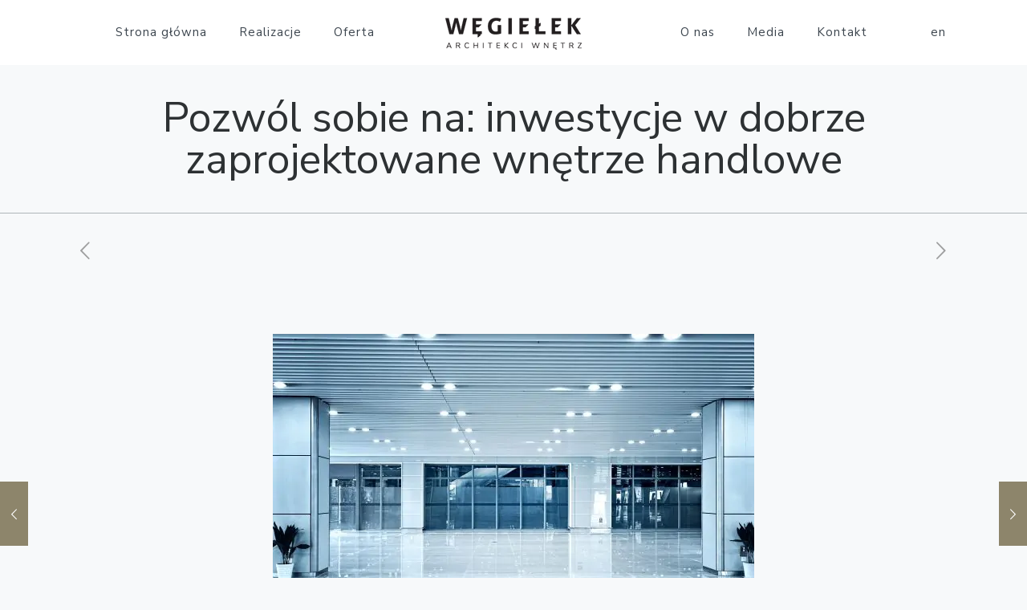

--- FILE ---
content_type: text/html; charset=UTF-8
request_url: https://wegielek.com.pl/blog/pozwol-sobie-na-inwestycje-w-dobrze-zaprojektowane-wnetrze-handlowe/
body_size: 28037
content:
<!DOCTYPE html>
<html lang="pl-PL" prefix="og: https://ogp.me/ns#" class="no-js " >

<head>

<meta charset="UTF-8" />
<style type="text/css" id="wpml-ls-inline-styles-additional-css">.wpml-ls-display{display:inline!important;}</style>
<link rel="alternate" hreflang="pl-pl" href="https://wegielek.com.pl/blog/pozwol-sobie-na-inwestycje-w-dobrze-zaprojektowane-wnetrze-handlowe/" />
<link rel="alternate" hreflang="x-default" href="https://wegielek.com.pl/blog/pozwol-sobie-na-inwestycje-w-dobrze-zaprojektowane-wnetrze-handlowe/" />

<!-- Google Tag Manager for WordPress by gtm4wp.com -->
<script data-cfasync="false" data-pagespeed-no-defer>
	var gtm4wp_datalayer_name = "dataLayer";
	var dataLayer = dataLayer || [];
</script>
<!-- End Google Tag Manager for WordPress by gtm4wp.com --><meta name="format-detection" content="telephone=no">
<meta name="viewport" content="width=device-width, initial-scale=1, maximum-scale=1" />
<link rel="shortcut icon" href="https://wegielek.com.pl/wp-content/uploads/fv.png" type="image/x-icon" />
<meta name="theme-color" content="#ffffff" media="(prefers-color-scheme: light)">
<meta name="theme-color" content="#ffffff" media="(prefers-color-scheme: dark)">

<!-- Optymalizacja wyszukiwarek według Rank Math - https://s.rankmath.com/home -->
<title>Pozwól Sobie Na: Inwestycje W Dobrze Zaprojektowane Wnętrze Handlowe &bull; Projektowanie Wnętrz Warszawa Węgiełek</title>
<meta name="description" content="W raporcie Metropolitan Investment przygotowanym w połowie 2019 roku możemy przeczytać, że od początku roku oddano do użytku 17 obiektów handlowych, w typ 11"/>
<meta name="robots" content="follow, index, max-snippet:-1, max-video-preview:-1, max-image-preview:large"/>
<link rel="canonical" href="https://wegielek.com.pl/blog/pozwol-sobie-na-inwestycje-w-dobrze-zaprojektowane-wnetrze-handlowe/" />
<meta property="og:locale" content="pl_PL" />
<meta property="og:type" content="article" />
<meta property="og:title" content="Pozwól Sobie Na: Inwestycje W Dobrze Zaprojektowane Wnętrze Handlowe &bull; Projektowanie Wnętrz Warszawa Węgiełek" />
<meta property="og:description" content="W raporcie Metropolitan Investment przygotowanym w połowie 2019 roku możemy przeczytać, że od początku roku oddano do użytku 17 obiektów handlowych, w typ 11" />
<meta property="og:url" content="https://wegielek.com.pl/blog/pozwol-sobie-na-inwestycje-w-dobrze-zaprojektowane-wnetrze-handlowe/" />
<meta property="og:site_name" content="Projektowanie Wnętrz Warszawa Węgiełek" />
<meta property="article:publisher" content="https://www.facebook.com/pages/Węgiełek-Studio/101276513271673" />
<meta property="article:section" content="blog" />
<meta property="og:updated_time" content="2020-02-11T16:06:05+01:00" />
<meta property="og:image" content="https://wegielek.com.pl/wp-content/uploads/899-1200x800.jpg" />
<meta property="og:image:secure_url" content="https://wegielek.com.pl/wp-content/uploads/899-1200x800.jpg" />
<meta property="og:image:width" content="1200" />
<meta property="og:image:height" content="800" />
<meta property="og:image:alt" content="Pozwól sobie na: inwestycje w dobrze zaprojektowane wnętrze handlowe" />
<meta property="og:image:type" content="image/jpeg" />
<meta property="article:published_time" content="2020-01-21T13:40:14+01:00" />
<meta property="article:modified_time" content="2020-02-11T16:06:05+01:00" />
<meta name="twitter:card" content="summary_large_image" />
<meta name="twitter:title" content="Pozwól Sobie Na: Inwestycje W Dobrze Zaprojektowane Wnętrze Handlowe &bull; Projektowanie Wnętrz Warszawa Węgiełek" />
<meta name="twitter:description" content="W raporcie Metropolitan Investment przygotowanym w połowie 2019 roku możemy przeczytać, że od początku roku oddano do użytku 17 obiektów handlowych, w typ 11" />
<meta name="twitter:image" content="https://wegielek.com.pl/wp-content/uploads/899-1200x800.jpg" />
<meta name="twitter:label1" content="Napisane przez" />
<meta name="twitter:data1" content="Wegielek Blog" />
<meta name="twitter:label2" content="Czas czytania" />
<meta name="twitter:data2" content="4 minuty" />
<script type="application/ld+json" class="rank-math-schema">{"@context":"https://schema.org","@graph":[{"@type":"Place","@id":"https://wegielek.com.pl/#place","address":{"@type":"PostalAddress","streetAddress":"Wo\u0142odyjowskiego 55","addressLocality":"Warszawa","addressRegion":"Mazowieckie","postalCode":"02-724","addressCountry":"PL"}},{"@type":"Organization","@id":"https://wegielek.com.pl/#organization","name":"W\u0119gie\u0142ek Architekci Wn\u0119trz","url":"https://wegielek.com.pl","sameAs":["https://www.facebook.com/pages/W\u0119gie\u0142ek-Studio/101276513271673"],"email":"pracownia@wegielek.com.pl","address":{"@type":"PostalAddress","streetAddress":"Wo\u0142odyjowskiego 55","addressLocality":"Warszawa","addressRegion":"Mazowieckie","postalCode":"02-724","addressCountry":"PL"},"logo":{"@type":"ImageObject","@id":"https://wegielek.com.pl/#logo","url":"https://wegielek.com.pl/wp-content/uploads/logo_wegielek_retina-1.png","contentUrl":"https://wegielek.com.pl/wp-content/uploads/logo_wegielek_retina-1.png","caption":"W\u0119gie\u0142ek Architekci Wn\u0119trz","inLanguage":"pl-PL","width":"151","height":"35"},"contactPoint":[{"@type":"ContactPoint","telephone":"(+48) 502-592-956","contactType":"customer support"},{"@type":"ContactPoint","telephone":"(+48) 602-698-538","contactType":"customer support"}],"location":{"@id":"https://wegielek.com.pl/#place"}},{"@type":"WebSite","@id":"https://wegielek.com.pl/#website","url":"https://wegielek.com.pl","name":"W\u0119gie\u0142ek Architekci Wn\u0119trz","publisher":{"@id":"https://wegielek.com.pl/#organization"},"inLanguage":"pl-PL"},{"@type":"ImageObject","@id":"https://wegielek.com.pl/wp-content/uploads/899.jpg","url":"https://wegielek.com.pl/wp-content/uploads/899.jpg","width":"2500","height":"1666","inLanguage":"pl-PL"},{"@type":"WebPage","@id":"https://wegielek.com.pl/blog/pozwol-sobie-na-inwestycje-w-dobrze-zaprojektowane-wnetrze-handlowe/#webpage","url":"https://wegielek.com.pl/blog/pozwol-sobie-na-inwestycje-w-dobrze-zaprojektowane-wnetrze-handlowe/","name":"Pozw\u00f3l Sobie Na: Inwestycje W Dobrze Zaprojektowane Wn\u0119trze Handlowe &bull; Projektowanie Wn\u0119trz Warszawa W\u0119gie\u0142ek","datePublished":"2020-01-21T13:40:14+01:00","dateModified":"2020-02-11T16:06:05+01:00","isPartOf":{"@id":"https://wegielek.com.pl/#website"},"primaryImageOfPage":{"@id":"https://wegielek.com.pl/wp-content/uploads/899.jpg"},"inLanguage":"pl-PL"},{"@type":"Person","@id":"https://wegielek.com.pl/blog/pozwol-sobie-na-inwestycje-w-dobrze-zaprojektowane-wnetrze-handlowe/#author","name":"Wegielek Blog","image":{"@type":"ImageObject","@id":"https://secure.gravatar.com/avatar/34b4b970b670acbfda7ef6b161a62dfc?s=96&amp;r=g","url":"https://secure.gravatar.com/avatar/34b4b970b670acbfda7ef6b161a62dfc?s=96&amp;r=g","caption":"Wegielek Blog","inLanguage":"pl-PL"},"worksFor":{"@id":"https://wegielek.com.pl/#organization"}},{"@type":"BlogPosting","headline":"Pozw\u00f3l Sobie Na: Inwestycje W Dobrze Zaprojektowane Wn\u0119trze Handlowe &bull; Projektowanie Wn\u0119trz Warszawa","datePublished":"2020-01-21T13:40:14+01:00","dateModified":"2020-02-11T16:06:05+01:00","author":{"@id":"https://wegielek.com.pl/blog/pozwol-sobie-na-inwestycje-w-dobrze-zaprojektowane-wnetrze-handlowe/#author"},"publisher":{"@id":"https://wegielek.com.pl/#organization"},"description":"W raporcie Metropolitan Investment przygotowanym w po\u0142owie 2019 roku mo\u017cemy przeczyta\u0107, \u017ce od pocz\u0105tku roku oddano do u\u017cytku 17 obiekt\u00f3w handlowych, w typ 11","name":"Pozw\u00f3l Sobie Na: Inwestycje W Dobrze Zaprojektowane Wn\u0119trze Handlowe &bull; Projektowanie Wn\u0119trz Warszawa","@id":"https://wegielek.com.pl/blog/pozwol-sobie-na-inwestycje-w-dobrze-zaprojektowane-wnetrze-handlowe/#richSnippet","isPartOf":{"@id":"https://wegielek.com.pl/blog/pozwol-sobie-na-inwestycje-w-dobrze-zaprojektowane-wnetrze-handlowe/#webpage"},"image":{"@id":"https://wegielek.com.pl/wp-content/uploads/899.jpg"},"inLanguage":"pl-PL","mainEntityOfPage":{"@id":"https://wegielek.com.pl/blog/pozwol-sobie-na-inwestycje-w-dobrze-zaprojektowane-wnetrze-handlowe/#webpage"}}]}</script>
<!-- /Wtyczka Rank Math WordPress SEO -->

<link rel='dns-prefetch' href='//fonts.googleapis.com' />
<link rel='stylesheet' id='wp-block-library-css' href='https://wegielek.com.pl/wp-includes/css/dist/block-library/style.min.css' type='text/css' media='all' />
<link rel='stylesheet' id='classic-theme-styles-css' href='https://wegielek.com.pl/wp-includes/css/classic-themes.min.css' type='text/css' media='all' />
<style id='global-styles-inline-css' type='text/css'>
body{--wp--preset--color--black: #000000;--wp--preset--color--cyan-bluish-gray: #abb8c3;--wp--preset--color--white: #ffffff;--wp--preset--color--pale-pink: #f78da7;--wp--preset--color--vivid-red: #cf2e2e;--wp--preset--color--luminous-vivid-orange: #ff6900;--wp--preset--color--luminous-vivid-amber: #fcb900;--wp--preset--color--light-green-cyan: #7bdcb5;--wp--preset--color--vivid-green-cyan: #00d084;--wp--preset--color--pale-cyan-blue: #8ed1fc;--wp--preset--color--vivid-cyan-blue: #0693e3;--wp--preset--color--vivid-purple: #9b51e0;--wp--preset--gradient--vivid-cyan-blue-to-vivid-purple: linear-gradient(135deg,rgba(6,147,227,1) 0%,rgb(155,81,224) 100%);--wp--preset--gradient--light-green-cyan-to-vivid-green-cyan: linear-gradient(135deg,rgb(122,220,180) 0%,rgb(0,208,130) 100%);--wp--preset--gradient--luminous-vivid-amber-to-luminous-vivid-orange: linear-gradient(135deg,rgba(252,185,0,1) 0%,rgba(255,105,0,1) 100%);--wp--preset--gradient--luminous-vivid-orange-to-vivid-red: linear-gradient(135deg,rgba(255,105,0,1) 0%,rgb(207,46,46) 100%);--wp--preset--gradient--very-light-gray-to-cyan-bluish-gray: linear-gradient(135deg,rgb(238,238,238) 0%,rgb(169,184,195) 100%);--wp--preset--gradient--cool-to-warm-spectrum: linear-gradient(135deg,rgb(74,234,220) 0%,rgb(151,120,209) 20%,rgb(207,42,186) 40%,rgb(238,44,130) 60%,rgb(251,105,98) 80%,rgb(254,248,76) 100%);--wp--preset--gradient--blush-light-purple: linear-gradient(135deg,rgb(255,206,236) 0%,rgb(152,150,240) 100%);--wp--preset--gradient--blush-bordeaux: linear-gradient(135deg,rgb(254,205,165) 0%,rgb(254,45,45) 50%,rgb(107,0,62) 100%);--wp--preset--gradient--luminous-dusk: linear-gradient(135deg,rgb(255,203,112) 0%,rgb(199,81,192) 50%,rgb(65,88,208) 100%);--wp--preset--gradient--pale-ocean: linear-gradient(135deg,rgb(255,245,203) 0%,rgb(182,227,212) 50%,rgb(51,167,181) 100%);--wp--preset--gradient--electric-grass: linear-gradient(135deg,rgb(202,248,128) 0%,rgb(113,206,126) 100%);--wp--preset--gradient--midnight: linear-gradient(135deg,rgb(2,3,129) 0%,rgb(40,116,252) 100%);--wp--preset--duotone--dark-grayscale: url('#wp-duotone-dark-grayscale');--wp--preset--duotone--grayscale: url('#wp-duotone-grayscale');--wp--preset--duotone--purple-yellow: url('#wp-duotone-purple-yellow');--wp--preset--duotone--blue-red: url('#wp-duotone-blue-red');--wp--preset--duotone--midnight: url('#wp-duotone-midnight');--wp--preset--duotone--magenta-yellow: url('#wp-duotone-magenta-yellow');--wp--preset--duotone--purple-green: url('#wp-duotone-purple-green');--wp--preset--duotone--blue-orange: url('#wp-duotone-blue-orange');--wp--preset--font-size--small: 13px;--wp--preset--font-size--medium: 20px;--wp--preset--font-size--large: 36px;--wp--preset--font-size--x-large: 42px;--wp--preset--spacing--20: 0.44rem;--wp--preset--spacing--30: 0.67rem;--wp--preset--spacing--40: 1rem;--wp--preset--spacing--50: 1.5rem;--wp--preset--spacing--60: 2.25rem;--wp--preset--spacing--70: 3.38rem;--wp--preset--spacing--80: 5.06rem;}:where(.is-layout-flex){gap: 0.5em;}body .is-layout-flow > .alignleft{float: left;margin-inline-start: 0;margin-inline-end: 2em;}body .is-layout-flow > .alignright{float: right;margin-inline-start: 2em;margin-inline-end: 0;}body .is-layout-flow > .aligncenter{margin-left: auto !important;margin-right: auto !important;}body .is-layout-constrained > .alignleft{float: left;margin-inline-start: 0;margin-inline-end: 2em;}body .is-layout-constrained > .alignright{float: right;margin-inline-start: 2em;margin-inline-end: 0;}body .is-layout-constrained > .aligncenter{margin-left: auto !important;margin-right: auto !important;}body .is-layout-constrained > :where(:not(.alignleft):not(.alignright):not(.alignfull)){max-width: var(--wp--style--global--content-size);margin-left: auto !important;margin-right: auto !important;}body .is-layout-constrained > .alignwide{max-width: var(--wp--style--global--wide-size);}body .is-layout-flex{display: flex;}body .is-layout-flex{flex-wrap: wrap;align-items: center;}body .is-layout-flex > *{margin: 0;}:where(.wp-block-columns.is-layout-flex){gap: 2em;}.has-black-color{color: var(--wp--preset--color--black) !important;}.has-cyan-bluish-gray-color{color: var(--wp--preset--color--cyan-bluish-gray) !important;}.has-white-color{color: var(--wp--preset--color--white) !important;}.has-pale-pink-color{color: var(--wp--preset--color--pale-pink) !important;}.has-vivid-red-color{color: var(--wp--preset--color--vivid-red) !important;}.has-luminous-vivid-orange-color{color: var(--wp--preset--color--luminous-vivid-orange) !important;}.has-luminous-vivid-amber-color{color: var(--wp--preset--color--luminous-vivid-amber) !important;}.has-light-green-cyan-color{color: var(--wp--preset--color--light-green-cyan) !important;}.has-vivid-green-cyan-color{color: var(--wp--preset--color--vivid-green-cyan) !important;}.has-pale-cyan-blue-color{color: var(--wp--preset--color--pale-cyan-blue) !important;}.has-vivid-cyan-blue-color{color: var(--wp--preset--color--vivid-cyan-blue) !important;}.has-vivid-purple-color{color: var(--wp--preset--color--vivid-purple) !important;}.has-black-background-color{background-color: var(--wp--preset--color--black) !important;}.has-cyan-bluish-gray-background-color{background-color: var(--wp--preset--color--cyan-bluish-gray) !important;}.has-white-background-color{background-color: var(--wp--preset--color--white) !important;}.has-pale-pink-background-color{background-color: var(--wp--preset--color--pale-pink) !important;}.has-vivid-red-background-color{background-color: var(--wp--preset--color--vivid-red) !important;}.has-luminous-vivid-orange-background-color{background-color: var(--wp--preset--color--luminous-vivid-orange) !important;}.has-luminous-vivid-amber-background-color{background-color: var(--wp--preset--color--luminous-vivid-amber) !important;}.has-light-green-cyan-background-color{background-color: var(--wp--preset--color--light-green-cyan) !important;}.has-vivid-green-cyan-background-color{background-color: var(--wp--preset--color--vivid-green-cyan) !important;}.has-pale-cyan-blue-background-color{background-color: var(--wp--preset--color--pale-cyan-blue) !important;}.has-vivid-cyan-blue-background-color{background-color: var(--wp--preset--color--vivid-cyan-blue) !important;}.has-vivid-purple-background-color{background-color: var(--wp--preset--color--vivid-purple) !important;}.has-black-border-color{border-color: var(--wp--preset--color--black) !important;}.has-cyan-bluish-gray-border-color{border-color: var(--wp--preset--color--cyan-bluish-gray) !important;}.has-white-border-color{border-color: var(--wp--preset--color--white) !important;}.has-pale-pink-border-color{border-color: var(--wp--preset--color--pale-pink) !important;}.has-vivid-red-border-color{border-color: var(--wp--preset--color--vivid-red) !important;}.has-luminous-vivid-orange-border-color{border-color: var(--wp--preset--color--luminous-vivid-orange) !important;}.has-luminous-vivid-amber-border-color{border-color: var(--wp--preset--color--luminous-vivid-amber) !important;}.has-light-green-cyan-border-color{border-color: var(--wp--preset--color--light-green-cyan) !important;}.has-vivid-green-cyan-border-color{border-color: var(--wp--preset--color--vivid-green-cyan) !important;}.has-pale-cyan-blue-border-color{border-color: var(--wp--preset--color--pale-cyan-blue) !important;}.has-vivid-cyan-blue-border-color{border-color: var(--wp--preset--color--vivid-cyan-blue) !important;}.has-vivid-purple-border-color{border-color: var(--wp--preset--color--vivid-purple) !important;}.has-vivid-cyan-blue-to-vivid-purple-gradient-background{background: var(--wp--preset--gradient--vivid-cyan-blue-to-vivid-purple) !important;}.has-light-green-cyan-to-vivid-green-cyan-gradient-background{background: var(--wp--preset--gradient--light-green-cyan-to-vivid-green-cyan) !important;}.has-luminous-vivid-amber-to-luminous-vivid-orange-gradient-background{background: var(--wp--preset--gradient--luminous-vivid-amber-to-luminous-vivid-orange) !important;}.has-luminous-vivid-orange-to-vivid-red-gradient-background{background: var(--wp--preset--gradient--luminous-vivid-orange-to-vivid-red) !important;}.has-very-light-gray-to-cyan-bluish-gray-gradient-background{background: var(--wp--preset--gradient--very-light-gray-to-cyan-bluish-gray) !important;}.has-cool-to-warm-spectrum-gradient-background{background: var(--wp--preset--gradient--cool-to-warm-spectrum) !important;}.has-blush-light-purple-gradient-background{background: var(--wp--preset--gradient--blush-light-purple) !important;}.has-blush-bordeaux-gradient-background{background: var(--wp--preset--gradient--blush-bordeaux) !important;}.has-luminous-dusk-gradient-background{background: var(--wp--preset--gradient--luminous-dusk) !important;}.has-pale-ocean-gradient-background{background: var(--wp--preset--gradient--pale-ocean) !important;}.has-electric-grass-gradient-background{background: var(--wp--preset--gradient--electric-grass) !important;}.has-midnight-gradient-background{background: var(--wp--preset--gradient--midnight) !important;}.has-small-font-size{font-size: var(--wp--preset--font-size--small) !important;}.has-medium-font-size{font-size: var(--wp--preset--font-size--medium) !important;}.has-large-font-size{font-size: var(--wp--preset--font-size--large) !important;}.has-x-large-font-size{font-size: var(--wp--preset--font-size--x-large) !important;}
.wp-block-navigation a:where(:not(.wp-element-button)){color: inherit;}
:where(.wp-block-columns.is-layout-flex){gap: 2em;}
.wp-block-pullquote{font-size: 1.5em;line-height: 1.6;}
</style>
<link rel='stylesheet' id='contact-form-7-css' href='https://wegielek.com.pl/wp-content/plugins/contact-form-7/includes/css/styles.css' type='text/css' media='all' />
<link rel='stylesheet' id='cms-navigation-style-base-css' href='https://wegielek.com.pl/wp-content/plugins/wpml-cms-nav/res/css/cms-navigation-base.css' type='text/css' media='screen' />
<link rel='stylesheet' id='cms-navigation-style-css' href='https://wegielek.com.pl/wp-content/plugins/wpml-cms-nav/res/css/cms-navigation.css' type='text/css' media='screen' />
<link rel='stylesheet' id='mfn-be-css' href='https://wegielek.com.pl/wp-content/themes/betheme/css/be.css' type='text/css' media='all' />
<link rel='stylesheet' id='mfn-animations-css' href='https://wegielek.com.pl/wp-content/themes/betheme/assets/animations/animations.min.css' type='text/css' media='all' />
<link rel='stylesheet' id='mfn-font-awesome-css' href='https://wegielek.com.pl/wp-content/themes/betheme/fonts/fontawesome/fontawesome.css' type='text/css' media='all' />
<link rel='stylesheet' id='mfn-jplayer-css' href='https://wegielek.com.pl/wp-content/themes/betheme/assets/jplayer/css/jplayer.blue.monday.min.css' type='text/css' media='all' />
<link rel='stylesheet' id='mfn-responsive-css' href='https://wegielek.com.pl/wp-content/themes/betheme/css/responsive.css' type='text/css' media='all' />
<link rel='stylesheet' id='mfn-fonts-css' href='https://fonts.googleapis.com/css?family=Noto+Sans%3A1%2C100%2C300%2C400%2C400italic%2C600%2C700%2C700italic%2C800%2C800italic%2C900%7CNunito+Sans%3A1%2C100%2C300%2C400%2C400italic%2C600%2C700%2C700italic%2C800%2C800italic%2C900&#038;display=swap' type='text/css' media='all' />
<style id='mfn-dynamic-inline-css' type='text/css'>
html{background-color:#f7f9fa}#Wrapper,#Content,.mfn-popup .mfn-popup-content,.mfn-off-canvas-sidebar .mfn-off-canvas-content-wrapper,.mfn-cart-holder,.mfn-header-login,#Top_bar .search_wrapper,#Top_bar .top_bar_right .mfn-live-search-box,.column_livesearch .mfn-live-search-wrapper,.column_livesearch .mfn-live-search-box{background-color:#f7f9fa}body:not(.template-slider) #Header{min-height:0px}body.header-below:not(.template-slider) #Header{padding-top:0px}#Subheader{padding:40px 0 40px}#Footer .widgets_wrapper{padding:50px 0 35px}body,button,span.date_label,.timeline_items li h3 span,input[type="submit"],input[type="reset"],input[type="button"],input[type="date"],input[type="text"],input[type="password"],input[type="tel"],input[type="email"],textarea,select,.offer_li .title h3,.mfn-menu-item-megamenu{font-family:"Noto Sans",-apple-system,BlinkMacSystemFont,"Segoe UI",Roboto,Oxygen-Sans,Ubuntu,Cantarell,"Helvetica Neue",sans-serif}#menu > ul > li > a,a.action_button,#overlay-menu ul li a{font-family:"Nunito Sans",-apple-system,BlinkMacSystemFont,"Segoe UI",Roboto,Oxygen-Sans,Ubuntu,Cantarell,"Helvetica Neue",sans-serif}#Subheader .title{font-family:"Nunito Sans",-apple-system,BlinkMacSystemFont,"Segoe UI",Roboto,Oxygen-Sans,Ubuntu,Cantarell,"Helvetica Neue",sans-serif}h1,h2,h3,h4,.text-logo #logo{font-family:"Nunito Sans",-apple-system,BlinkMacSystemFont,"Segoe UI",Roboto,Oxygen-Sans,Ubuntu,Cantarell,"Helvetica Neue",sans-serif}h5,h6{font-family:"Nunito Sans",-apple-system,BlinkMacSystemFont,"Segoe UI",Roboto,Oxygen-Sans,Ubuntu,Cantarell,"Helvetica Neue",sans-serif}blockquote{font-family:"Nunito Sans",-apple-system,BlinkMacSystemFont,"Segoe UI",Roboto,Oxygen-Sans,Ubuntu,Cantarell,"Helvetica Neue",sans-serif}.chart_box .chart .num,.counter .desc_wrapper .number-wrapper,.how_it_works .image .number,.pricing-box .plan-header .price,.quick_fact .number-wrapper,.woocommerce .product div.entry-summary .price{font-family:"Nunito Sans",-apple-system,BlinkMacSystemFont,"Segoe UI",Roboto,Oxygen-Sans,Ubuntu,Cantarell,"Helvetica Neue",sans-serif}body,.mfn-menu-item-megamenu{font-size:13px;line-height:21px;font-weight:400;letter-spacing:1px}.big{font-size:16px;line-height:28px;font-weight:400;letter-spacing:0px}#menu > ul > li > a,a.action_button,#overlay-menu ul li a{font-size:15px;font-weight:400;letter-spacing:1px}#overlay-menu ul li a{line-height:22.5px}#Subheader .title{font-size:52px;line-height:52px;font-weight:400;letter-spacing:0px}h1,.text-logo #logo{font-size:80px;line-height:80px;font-weight:700;letter-spacing:-2px}h2{font-size:32px;line-height:46px;font-weight:400;letter-spacing:0px}h3,.woocommerce ul.products li.product h3,.woocommerce #customer_login h2{font-size:24px;line-height:34px;font-weight:400;letter-spacing:0px}h4,.woocommerce .woocommerce-order-details__title,.woocommerce .wc-bacs-bank-details-heading,.woocommerce .woocommerce-customer-details h2{font-size:20px;line-height:30px;font-weight:400;letter-spacing:0px}h5{font-size:15px;line-height:27px;font-weight:400;letter-spacing:1px}h6{font-size:13px;line-height:21px;font-weight:400;letter-spacing:1px}#Intro .intro-title{font-size:70px;line-height:70px;font-weight:400;letter-spacing:0px}@media only screen and (min-width:768px) and (max-width:959px){body,.mfn-menu-item-megamenu{font-size:13px;line-height:19px;font-weight:400;letter-spacing:1px}.big{font-size:14px;line-height:24px;font-weight:400;letter-spacing:0px}#menu > ul > li > a,a.action_button,#overlay-menu ul li a{font-size:13px;font-weight:400;letter-spacing:1px}#overlay-menu ul li a{line-height:19.5px}#Subheader .title{font-size:44px;line-height:44px;font-weight:400;letter-spacing:0px}h1,.text-logo #logo{font-size:68px;line-height:68px;font-weight:700;letter-spacing:-2px}h2{font-size:27px;line-height:39px;font-weight:400;letter-spacing:0px}h3,.woocommerce ul.products li.product h3,.woocommerce #customer_login h2{font-size:20px;line-height:29px;font-weight:400;letter-spacing:0px}h4,.woocommerce .woocommerce-order-details__title,.woocommerce .wc-bacs-bank-details-heading,.woocommerce .woocommerce-customer-details h2{font-size:17px;line-height:26px;font-weight:400;letter-spacing:0px}h5{font-size:13px;line-height:23px;font-weight:400;letter-spacing:1px}h6{font-size:13px;line-height:19px;font-weight:400;letter-spacing:1px}#Intro .intro-title{font-size:60px;line-height:60px;font-weight:400;letter-spacing:0px}blockquote{font-size:15px}.chart_box .chart .num{font-size:45px;line-height:45px}.counter .desc_wrapper .number-wrapper{font-size:45px;line-height:45px}.counter .desc_wrapper .title{font-size:14px;line-height:18px}.faq .question .title{font-size:14px}.fancy_heading .title{font-size:38px;line-height:38px}.offer .offer_li .desc_wrapper .title h3{font-size:32px;line-height:32px}.offer_thumb_ul li.offer_thumb_li .desc_wrapper .title h3{font-size:32px;line-height:32px}.pricing-box .plan-header h2{font-size:27px;line-height:27px}.pricing-box .plan-header .price > span{font-size:40px;line-height:40px}.pricing-box .plan-header .price sup.currency{font-size:18px;line-height:18px}.pricing-box .plan-header .price sup.period{font-size:14px;line-height:14px}.quick_fact .number-wrapper{font-size:80px;line-height:80px}.trailer_box .desc h2{font-size:27px;line-height:27px}.widget > h3{font-size:17px;line-height:20px}}@media only screen and (min-width:480px) and (max-width:767px){body,.mfn-menu-item-megamenu{font-size:13px;line-height:19px;font-weight:400;letter-spacing:1px}.big{font-size:13px;line-height:21px;font-weight:400;letter-spacing:0px}#menu > ul > li > a,a.action_button,#overlay-menu ul li a{font-size:13px;font-weight:400;letter-spacing:1px}#overlay-menu ul li a{line-height:19.5px}#Subheader .title{font-size:39px;line-height:39px;font-weight:400;letter-spacing:0px}h1,.text-logo #logo{font-size:60px;line-height:60px;font-weight:700;letter-spacing:-2px}h2{font-size:24px;line-height:35px;font-weight:400;letter-spacing:0px}h3,.woocommerce ul.products li.product h3,.woocommerce #customer_login h2{font-size:18px;line-height:26px;font-weight:400;letter-spacing:0px}h4,.woocommerce .woocommerce-order-details__title,.woocommerce .wc-bacs-bank-details-heading,.woocommerce .woocommerce-customer-details h2{font-size:15px;line-height:23px;font-weight:400;letter-spacing:0px}h5{font-size:13px;line-height:20px;font-weight:400;letter-spacing:1px}h6{font-size:13px;line-height:19px;font-weight:400;letter-spacing:1px}#Intro .intro-title{font-size:53px;line-height:53px;font-weight:400;letter-spacing:0px}blockquote{font-size:14px}.chart_box .chart .num{font-size:40px;line-height:40px}.counter .desc_wrapper .number-wrapper{font-size:40px;line-height:40px}.counter .desc_wrapper .title{font-size:13px;line-height:16px}.faq .question .title{font-size:13px}.fancy_heading .title{font-size:34px;line-height:34px}.offer .offer_li .desc_wrapper .title h3{font-size:28px;line-height:28px}.offer_thumb_ul li.offer_thumb_li .desc_wrapper .title h3{font-size:28px;line-height:28px}.pricing-box .plan-header h2{font-size:24px;line-height:24px}.pricing-box .plan-header .price > span{font-size:34px;line-height:34px}.pricing-box .plan-header .price sup.currency{font-size:16px;line-height:16px}.pricing-box .plan-header .price sup.period{font-size:13px;line-height:13px}.quick_fact .number-wrapper{font-size:70px;line-height:70px}.trailer_box .desc h2{font-size:24px;line-height:24px}.widget > h3{font-size:16px;line-height:19px}}@media only screen and (max-width:479px){body,.mfn-menu-item-megamenu{font-size:13px;line-height:19px;font-weight:400;letter-spacing:1px}.big{font-size:13px;line-height:19px;font-weight:400;letter-spacing:0px}#menu > ul > li > a,a.action_button,#overlay-menu ul li a{font-size:13px;font-weight:400;letter-spacing:1px}#overlay-menu ul li a{line-height:19.5px}#Subheader .title{font-size:31px;line-height:31px;font-weight:400;letter-spacing:0px}h1,.text-logo #logo{font-size:48px;line-height:48px;font-weight:700;letter-spacing:-1px}h2{font-size:19px;line-height:28px;font-weight:400;letter-spacing:0px}h3,.woocommerce ul.products li.product h3,.woocommerce #customer_login h2{font-size:14px;line-height:20px;font-weight:400;letter-spacing:0px}h4,.woocommerce .woocommerce-order-details__title,.woocommerce .wc-bacs-bank-details-heading,.woocommerce .woocommerce-customer-details h2{font-size:13px;line-height:19px;font-weight:400;letter-spacing:0px}h5{font-size:13px;line-height:19px;font-weight:400;letter-spacing:1px}h6{font-size:13px;line-height:19px;font-weight:400;letter-spacing:1px}#Intro .intro-title{font-size:42px;line-height:42px;font-weight:400;letter-spacing:0px}blockquote{font-size:13px}.chart_box .chart .num{font-size:35px;line-height:35px}.counter .desc_wrapper .number-wrapper{font-size:35px;line-height:35px}.counter .desc_wrapper .title{font-size:13px;line-height:26px}.faq .question .title{font-size:13px}.fancy_heading .title{font-size:30px;line-height:30px}.offer .offer_li .desc_wrapper .title h3{font-size:26px;line-height:26px}.offer_thumb_ul li.offer_thumb_li .desc_wrapper .title h3{font-size:26px;line-height:26px}.pricing-box .plan-header h2{font-size:21px;line-height:21px}.pricing-box .plan-header .price > span{font-size:32px;line-height:32px}.pricing-box .plan-header .price sup.currency{font-size:14px;line-height:14px}.pricing-box .plan-header .price sup.period{font-size:13px;line-height:13px}.quick_fact .number-wrapper{font-size:60px;line-height:60px}.trailer_box .desc h2{font-size:21px;line-height:21px}.widget > h3{font-size:15px;line-height:18px}}.with_aside .sidebar.columns{width:23%}.with_aside .sections_group{width:77%}.aside_both .sidebar.columns{width:18%}.aside_both .sidebar.sidebar-1{margin-left:-82%}.aside_both .sections_group{width:64%;margin-left:18%}@media only screen and (min-width:1240px){#Wrapper,.with_aside .content_wrapper{max-width:1122px}.section_wrapper,.container{max-width:1102px}.layout-boxed.header-boxed #Top_bar.is-sticky{max-width:1122px}}@media only screen and (max-width:767px){.section_wrapper,.container,.four.columns .widget-area{max-width:550px !important}}  .button-default .button,.button-flat .button,.button-round .button{background-color:#000000;color:#000000}.button-stroke .button{border-color:#000000;color:#000000}.button-stroke .button:hover{background-color:#000000;color:#fff}.button-default .button_theme,.button-default button,.button-default input[type="button"],.button-default input[type="reset"],.button-default input[type="submit"],.button-flat .button_theme,.button-flat button,.button-flat input[type="button"],.button-flat input[type="reset"],.button-flat input[type="submit"],.button-round .button_theme,.button-round button,.button-round input[type="button"],.button-round input[type="reset"],.button-round input[type="submit"],.woocommerce #respond input#submit,.woocommerce a.button:not(.default),.woocommerce button.button,.woocommerce input.button,.woocommerce #respond input#submit:hover,.woocommerce a.button:hover,.woocommerce button.button:hover,.woocommerce input.button:hover{color:#ffffff}.button-default #respond input#submit.alt.disabled,.button-default #respond input#submit.alt.disabled:hover,.button-default #respond input#submit.alt:disabled,.button-default #respond input#submit.alt:disabled:hover,.button-default #respond input#submit.alt:disabled[disabled],.button-default #respond input#submit.alt:disabled[disabled]:hover,.button-default a.button.alt.disabled,.button-default a.button.alt.disabled:hover,.button-default a.button.alt:disabled,.button-default a.button.alt:disabled:hover,.button-default a.button.alt:disabled[disabled],.button-default a.button.alt:disabled[disabled]:hover,.button-default button.button.alt.disabled,.button-default button.button.alt.disabled:hover,.button-default button.button.alt:disabled,.button-default button.button.alt:disabled:hover,.button-default button.button.alt:disabled[disabled],.button-default button.button.alt:disabled[disabled]:hover,.button-default input.button.alt.disabled,.button-default input.button.alt.disabled:hover,.button-default input.button.alt:disabled,.button-default input.button.alt:disabled:hover,.button-default input.button.alt:disabled[disabled],.button-default input.button.alt:disabled[disabled]:hover,.button-default #respond input#submit.alt,.button-default a.button.alt,.button-default button.button.alt,.button-default input.button.alt,.button-default #respond input#submit.alt:hover,.button-default a.button.alt:hover,.button-default button.button.alt:hover,.button-default input.button.alt:hover,.button-flat #respond input#submit.alt.disabled,.button-flat #respond input#submit.alt.disabled:hover,.button-flat #respond input#submit.alt:disabled,.button-flat #respond input#submit.alt:disabled:hover,.button-flat #respond input#submit.alt:disabled[disabled],.button-flat #respond input#submit.alt:disabled[disabled]:hover,.button-flat a.button.alt.disabled,.button-flat a.button.alt.disabled:hover,.button-flat a.button.alt:disabled,.button-flat a.button.alt:disabled:hover,.button-flat a.button.alt:disabled[disabled],.button-flat a.button.alt:disabled[disabled]:hover,.button-flat button.button.alt.disabled,.button-flat button.button.alt.disabled:hover,.button-flat button.button.alt:disabled,.button-flat button.button.alt:disabled:hover,.button-flat button.button.alt:disabled[disabled],.button-flat button.button.alt:disabled[disabled]:hover,.button-flat input.button.alt.disabled,.button-flat input.button.alt.disabled:hover,.button-flat input.button.alt:disabled,.button-flat input.button.alt:disabled:hover,.button-flat input.button.alt:disabled[disabled],.button-flat input.button.alt:disabled[disabled]:hover,.button-flat #respond input#submit.alt,.button-flat a.button.alt,.button-flat button.button.alt,.button-flat input.button.alt,.button-flat #respond input#submit.alt:hover,.button-flat a.button.alt:hover,.button-flat button.button.alt:hover,.button-flat input.button.alt:hover,.button-round #respond input#submit.alt.disabled,.button-round #respond input#submit.alt.disabled:hover,.button-round #respond input#submit.alt:disabled,.button-round #respond input#submit.alt:disabled:hover,.button-round #respond input#submit.alt:disabled[disabled],.button-round #respond input#submit.alt:disabled[disabled]:hover,.button-round a.button.alt.disabled,.button-round a.button.alt.disabled:hover,.button-round a.button.alt:disabled,.button-round a.button.alt:disabled:hover,.button-round a.button.alt:disabled[disabled],.button-round a.button.alt:disabled[disabled]:hover,.button-round button.button.alt.disabled,.button-round button.button.alt.disabled:hover,.button-round button.button.alt:disabled,.button-round button.button.alt:disabled:hover,.button-round button.button.alt:disabled[disabled],.button-round button.button.alt:disabled[disabled]:hover,.button-round input.button.alt.disabled,.button-round input.button.alt.disabled:hover,.button-round input.button.alt:disabled,.button-round input.button.alt:disabled:hover,.button-round input.button.alt:disabled[disabled],.button-round input.button.alt:disabled[disabled]:hover,.button-round #respond input#submit.alt,.button-round a.button.alt,.button-round button.button.alt,.button-round input.button.alt,.button-round #respond input#submit.alt:hover,.button-round a.button.alt:hover,.button-round button.button.alt:hover,.button-round input.button.alt:hover{background-color:#8d856b;color:#ffffff}.button-stroke.woocommerce a.button:not(.default),.button-stroke .woocommerce a.button:not(.default),.button-stroke #respond input#submit.alt.disabled,.button-stroke #respond input#submit.alt.disabled:hover,.button-stroke #respond input#submit.alt:disabled,.button-stroke #respond input#submit.alt:disabled:hover,.button-stroke #respond input#submit.alt:disabled[disabled],.button-stroke #respond input#submit.alt:disabled[disabled]:hover,.button-stroke a.button.alt.disabled,.button-stroke a.button.alt.disabled:hover,.button-stroke a.button.alt:disabled,.button-stroke a.button.alt:disabled:hover,.button-stroke a.button.alt:disabled[disabled],.button-stroke a.button.alt:disabled[disabled]:hover,.button-stroke button.button.alt.disabled,.button-stroke button.button.alt.disabled:hover,.button-stroke button.button.alt:disabled,.button-stroke button.button.alt:disabled:hover,.button-stroke button.button.alt:disabled[disabled],.button-stroke button.button.alt:disabled[disabled]:hover,.button-stroke input.button.alt.disabled,.button-stroke input.button.alt.disabled:hover,.button-stroke input.button.alt:disabled,.button-stroke input.button.alt:disabled:hover,.button-stroke input.button.alt:disabled[disabled],.button-stroke input.button.alt:disabled[disabled]:hover,.button-stroke #respond input#submit.alt,.button-stroke a.button.alt,.button-stroke button.button.alt,.button-stroke input.button.alt{border-color:#8d856b;background:none;color:#8d856b}.button-stroke.woocommerce a.button:not(.default):hover,.button-stroke .woocommerce a.button:not(.default):hover,.button-stroke #respond input#submit.alt:hover,.button-stroke a.button.alt:hover,.button-stroke button.button.alt:hover,.button-stroke input.button.alt:hover,.button-stroke a.action_button:hover{background-color:#8d856b;color:#ffffff}.action_button,.action_button:hover{background-color:#f7f7f7;color:#747474}.button-stroke a.action_button{border-color:#f7f7f7}.footer_button{color:#65666C!important;background-color:transparent;box-shadow:none!important}.footer_button:after{display:none!important}.button-custom.woocommerce .button,.button-custom .button,.button-custom .action_button,.button-custom .footer_button,.button-custom button,.button-custom button.button,.button-custom input[type="button"],.button-custom input[type="reset"],.button-custom input[type="submit"],.button-custom .woocommerce #respond input#submit,.button-custom .woocommerce a.button,.button-custom .woocommerce button.button,.button-custom .woocommerce input.button{font-family:Arial;font-size:14px;line-height:14px;font-weight:400;letter-spacing:0px;padding:12px 20px 12px 20px;border-width:0px;border-radius:0px}body.button-custom .button{color:#626262;background-color:#dbdddf;border-color:transparent}body.button-custom .button:hover{color:#626262;background-color:#d3d3d3;border-color:transparent}body .button-custom .button_theme,body.button-custom .button_theme,.button-custom button,.button-custom input[type="button"],.button-custom input[type="reset"],.button-custom input[type="submit"],.button-custom .woocommerce #respond input#submit,body.button-custom.woocommerce a.button:not(.default),.button-custom .woocommerce button.button,.button-custom .woocommerce input.button,.button-custom .woocommerce a.button_theme:not(.default){color:#ffffff;background-color:#0095eb;border-color:transparent;box-shadow:unset}body .button-custom .button_theme:hover,body.button-custom .button_theme:hover,.button-custom button:hover,.button-custom input[type="button"]:hover,.button-custom input[type="reset"]:hover,.button-custom input[type="submit"]:hover,.button-custom .woocommerce #respond input#submit:hover,body.button-custom.woocommerce a.button:not(.default):hover,.button-custom .woocommerce button.button:hover,.button-custom .woocommerce input.button:hover,.button-custom .woocommerce a.button_theme:not(.default):hover{color:#ffffff;background-color:#007cc3;border-color:transparent}body.button-custom .action_button{color:#626262;background-color:#dbdddf;border-color:transparent;box-shadow:unset}body.button-custom .action_button:hover{color:#626262;background-color:#d3d3d3;border-color:transparent}.button-custom #respond input#submit.alt.disabled,.button-custom #respond input#submit.alt.disabled:hover,.button-custom #respond input#submit.alt:disabled,.button-custom #respond input#submit.alt:disabled:hover,.button-custom #respond input#submit.alt:disabled[disabled],.button-custom #respond input#submit.alt:disabled[disabled]:hover,.button-custom a.button.alt.disabled,.button-custom a.button.alt.disabled:hover,.button-custom a.button.alt:disabled,.button-custom a.button.alt:disabled:hover,.button-custom a.button.alt:disabled[disabled],.button-custom a.button.alt:disabled[disabled]:hover,.button-custom button.button.alt.disabled,.button-custom button.button.alt.disabled:hover,.button-custom button.button.alt:disabled,.button-custom button.button.alt:disabled:hover,.button-custom button.button.alt:disabled[disabled],.button-custom button.button.alt:disabled[disabled]:hover,.button-custom input.button.alt.disabled,.button-custom input.button.alt.disabled:hover,.button-custom input.button.alt:disabled,.button-custom input.button.alt:disabled:hover,.button-custom input.button.alt:disabled[disabled],.button-custom input.button.alt:disabled[disabled]:hover,.button-custom #respond input#submit.alt,.button-custom a.button.alt,.button-custom button.button.alt,.button-custom input.button.alt{line-height:14px;padding:12px 20px 12px 20px;color:#ffffff;background-color:#0095eb;font-family:Arial;font-size:14px;font-weight:400;letter-spacing:0px;border-width:0px;border-radius:0px}.button-custom #respond input#submit.alt:hover,.button-custom a.button.alt:hover,.button-custom button.button.alt:hover,.button-custom input.button.alt:hover,.button-custom a.action_button:hover{color:#ffffff;background-color:#007cc3}#Top_bar #logo,.header-fixed #Top_bar #logo,.header-plain #Top_bar #logo,.header-transparent #Top_bar #logo{height:50px;line-height:50px;padding:15px 0}.logo-overflow #Top_bar:not(.is-sticky) .logo{height:80px}#Top_bar .menu > li > a{padding:10px 0}.menu-highlight:not(.header-creative) #Top_bar .menu > li > a{margin:15px 0}.header-plain:not(.menu-highlight) #Top_bar .menu > li > a span:not(.description){line-height:80px}.header-fixed #Top_bar .menu > li > a{padding:25px 0}@media only screen and (max-width:767px){.mobile-header-mini #Top_bar #logo{height:50px!important;line-height:50px!important;margin:5px 0}}#Top_bar #logo img.svg{width:100px}.image_frame,.wp-caption{border-width:0px}.alert{border-radius:0px}#Top_bar .top_bar_right .top-bar-right-input input{width:200px}.mfn-live-search-box .mfn-live-search-list{max-height:300px}#Side_slide{right:-250px;width:250px}#Side_slide.left{left:-250px}.blog-teaser li .desc-wrapper .desc{background-position-y:-1px}@media only screen and ( max-width:767px ){}@media only screen and (min-width:1240px){body:not(.header-simple) #Top_bar #menu{display:block!important}.tr-menu #Top_bar #menu{background:none!important}#Top_bar .menu > li > ul.mfn-megamenu > li{float:left}#Top_bar .menu > li > ul.mfn-megamenu > li.mfn-megamenu-cols-1{width:100%}#Top_bar .menu > li > ul.mfn-megamenu > li.mfn-megamenu-cols-2{width:50%}#Top_bar .menu > li > ul.mfn-megamenu > li.mfn-megamenu-cols-3{width:33.33%}#Top_bar .menu > li > ul.mfn-megamenu > li.mfn-megamenu-cols-4{width:25%}#Top_bar .menu > li > ul.mfn-megamenu > li.mfn-megamenu-cols-5{width:20%}#Top_bar .menu > li > ul.mfn-megamenu > li.mfn-megamenu-cols-6{width:16.66%}#Top_bar .menu > li > ul.mfn-megamenu > li > ul{display:block!important;position:inherit;left:auto;top:auto;border-width:0 1px 0 0}#Top_bar .menu > li > ul.mfn-megamenu > li:last-child > ul{border:0}#Top_bar .menu > li > ul.mfn-megamenu > li > ul li{width:auto}#Top_bar .menu > li > ul.mfn-megamenu a.mfn-megamenu-title{text-transform:uppercase;font-weight:400;background:none}#Top_bar .menu > li > ul.mfn-megamenu a .menu-arrow{display:none}.menuo-right #Top_bar .menu > li > ul.mfn-megamenu{left:0;width:98%!important;margin:0 1%;padding:20px 0}.menuo-right #Top_bar .menu > li > ul.mfn-megamenu-bg{box-sizing:border-box}#Top_bar .menu > li > ul.mfn-megamenu-bg{padding:20px 166px 20px 20px;background-repeat:no-repeat;background-position:right bottom}.rtl #Top_bar .menu > li > ul.mfn-megamenu-bg{padding-left:166px;padding-right:20px;background-position:left bottom}#Top_bar .menu > li > ul.mfn-megamenu-bg > li{background:none}#Top_bar .menu > li > ul.mfn-megamenu-bg > li a{border:none}#Top_bar .menu > li > ul.mfn-megamenu-bg > li > ul{background:none!important;-webkit-box-shadow:0 0 0 0;-moz-box-shadow:0 0 0 0;box-shadow:0 0 0 0}.mm-vertical #Top_bar .container{position:relative}.mm-vertical #Top_bar .top_bar_left{position:static}.mm-vertical #Top_bar .menu > li ul{box-shadow:0 0 0 0 transparent!important;background-image:none}.mm-vertical #Top_bar .menu > li > ul.mfn-megamenu{padding:20px 0}.mm-vertical.header-plain #Top_bar .menu > li > ul.mfn-megamenu{width:100%!important;margin:0}.mm-vertical #Top_bar .menu > li > ul.mfn-megamenu > li{display:table-cell;float:none!important;width:10%;padding:0 15px;border-right:1px solid rgba(0,0,0,0.05)}.mm-vertical #Top_bar .menu > li > ul.mfn-megamenu > li:last-child{border-right-width:0}.mm-vertical #Top_bar .menu > li > ul.mfn-megamenu > li.hide-border{border-right-width:0}.mm-vertical #Top_bar .menu > li > ul.mfn-megamenu > li a{border-bottom-width:0;padding:9px 15px;line-height:120%}.mm-vertical #Top_bar .menu > li > ul.mfn-megamenu a.mfn-megamenu-title{font-weight:700}.rtl .mm-vertical #Top_bar .menu > li > ul.mfn-megamenu > li:first-child{border-right-width:0}.rtl .mm-vertical #Top_bar .menu > li > ul.mfn-megamenu > li:last-child{border-right-width:1px}body.header-shop #Top_bar #menu{display:flex!important}.header-shop #Top_bar.is-sticky .top_bar_row_second{display:none}.header-plain:not(.menuo-right) #Header .top_bar_left{width:auto!important}.header-stack.header-center #Top_bar #menu{display:inline-block!important}.header-simple #Top_bar #menu{display:none;height:auto;width:300px;bottom:auto;top:100%;right:1px;position:absolute;margin:0}.header-simple #Header a.responsive-menu-toggle{display:block;right:10px}.header-simple #Top_bar #menu > ul{width:100%;float:left}.header-simple #Top_bar #menu ul li{width:100%;padding-bottom:0;border-right:0;position:relative}.header-simple #Top_bar #menu ul li a{padding:0 20px;margin:0;display:block;height:auto;line-height:normal;border:none}.header-simple #Top_bar #menu ul li a:not(.menu-toggle):after{display:none}.header-simple #Top_bar #menu ul li a span{border:none;line-height:44px;display:inline;padding:0}.header-simple #Top_bar #menu ul li.submenu .menu-toggle{display:block;position:absolute;right:0;top:0;width:44px;height:44px;line-height:44px;font-size:30px;font-weight:300;text-align:center;cursor:pointer;color:#444;opacity:0.33;transform:unset}.header-simple #Top_bar #menu ul li.submenu .menu-toggle:after{content:"+";position:static}.header-simple #Top_bar #menu ul li.hover > .menu-toggle:after{content:"-"}.header-simple #Top_bar #menu ul li.hover a{border-bottom:0}.header-simple #Top_bar #menu ul.mfn-megamenu li .menu-toggle{display:none}.header-simple #Top_bar #menu ul li ul{position:relative!important;left:0!important;top:0;padding:0;margin:0!important;width:auto!important;background-image:none}.header-simple #Top_bar #menu ul li ul li{width:100%!important;display:block;padding:0}.header-simple #Top_bar #menu ul li ul li a{padding:0 20px 0 30px}.header-simple #Top_bar #menu ul li ul li a .menu-arrow{display:none}.header-simple #Top_bar #menu ul li ul li a span{padding:0}.header-simple #Top_bar #menu ul li ul li a span:after{display:none!important}.header-simple #Top_bar .menu > li > ul.mfn-megamenu a.mfn-megamenu-title{text-transform:uppercase;font-weight:400}.header-simple #Top_bar .menu > li > ul.mfn-megamenu > li > ul{display:block!important;position:inherit;left:auto;top:auto}.header-simple #Top_bar #menu ul li ul li ul{border-left:0!important;padding:0;top:0}.header-simple #Top_bar #menu ul li ul li ul li a{padding:0 20px 0 40px}.rtl.header-simple #Top_bar #menu{left:1px;right:auto}.rtl.header-simple #Top_bar a.responsive-menu-toggle{left:10px;right:auto}.rtl.header-simple #Top_bar #menu ul li.submenu .menu-toggle{left:0;right:auto}.rtl.header-simple #Top_bar #menu ul li ul{left:auto!important;right:0!important}.rtl.header-simple #Top_bar #menu ul li ul li a{padding:0 30px 0 20px}.rtl.header-simple #Top_bar #menu ul li ul li ul li a{padding:0 40px 0 20px}.menu-highlight #Top_bar .menu > li{margin:0 2px}.menu-highlight:not(.header-creative) #Top_bar .menu > li > a{padding:0;-webkit-border-radius:5px;border-radius:5px}.menu-highlight #Top_bar .menu > li > a:after{display:none}.menu-highlight #Top_bar .menu > li > a span:not(.description){line-height:50px}.menu-highlight #Top_bar .menu > li > a span.description{display:none}.menu-highlight.header-stack #Top_bar .menu > li > a{margin:10px 0!important}.menu-highlight.header-stack #Top_bar .menu > li > a span:not(.description){line-height:40px}.menu-highlight.header-simple #Top_bar #menu ul li,.menu-highlight.header-creative #Top_bar #menu ul li{margin:0}.menu-highlight.header-simple #Top_bar #menu ul li > a,.menu-highlight.header-creative #Top_bar #menu ul li > a{-webkit-border-radius:0;border-radius:0}.menu-highlight:not(.header-fixed):not(.header-simple) #Top_bar.is-sticky .menu > li > a{margin:10px 0!important;padding:5px 0!important}.menu-highlight:not(.header-fixed):not(.header-simple) #Top_bar.is-sticky .menu > li > a span{line-height:30px!important}.header-modern.menu-highlight.menuo-right .menu_wrapper{margin-right:20px}.menu-line-below #Top_bar .menu > li > a:not(.menu-toggle):after{top:auto;bottom:-4px}.menu-line-below #Top_bar.is-sticky .menu > li > a:not(.menu-toggle):after{top:auto;bottom:-4px}.menu-line-below-80 #Top_bar:not(.is-sticky) .menu > li > a:not(.menu-toggle):after{height:4px;left:10%;top:50%;margin-top:20px;width:80%}.menu-line-below-80-1 #Top_bar:not(.is-sticky) .menu > li > a:not(.menu-toggle):after{height:1px;left:10%;top:50%;margin-top:20px;width:80%}.menu-link-color #Top_bar .menu > li > a:not(.menu-toggle):after{display:none!important}.menu-arrow-top #Top_bar .menu > li > a:after{background:none repeat scroll 0 0 rgba(0,0,0,0)!important;border-color:#ccc transparent transparent;border-style:solid;border-width:7px 7px 0;display:block;height:0;left:50%;margin-left:-7px;top:0!important;width:0}.menu-arrow-top #Top_bar.is-sticky .menu > li > a:after{top:0!important}.menu-arrow-bottom #Top_bar .menu > li > a:after{background:none!important;border-color:transparent transparent #ccc;border-style:solid;border-width:0 7px 7px;display:block;height:0;left:50%;margin-left:-7px;top:auto;bottom:0;width:0}.menu-arrow-bottom #Top_bar.is-sticky .menu > li > a:after{top:auto;bottom:0}.menuo-no-borders #Top_bar .menu > li > a span{border-width:0!important}.menuo-no-borders #Header_creative #Top_bar .menu > li > a span{border-bottom-width:0}.menuo-no-borders.header-plain #Top_bar a#header_cart,.menuo-no-borders.header-plain #Top_bar a#search_button,.menuo-no-borders.header-plain #Top_bar .wpml-languages,.menuo-no-borders.header-plain #Top_bar a.action_button{border-width:0}.menuo-right #Top_bar .menu_wrapper{float:right}.menuo-right.header-stack:not(.header-center) #Top_bar .menu_wrapper{margin-right:150px}body.header-creative{padding-left:50px}body.header-creative.header-open{padding-left:250px}body.error404,body.under-construction,body.template-blank,body.under-construction.header-rtl.header-creative.header-open{padding-left:0!important;padding-right:0!important}.header-creative.footer-fixed #Footer,.header-creative.footer-sliding #Footer,.header-creative.footer-stick #Footer.is-sticky{box-sizing:border-box;padding-left:50px}.header-open.footer-fixed #Footer,.header-open.footer-sliding #Footer,.header-creative.footer-stick #Footer.is-sticky{padding-left:250px}.header-rtl.header-creative.footer-fixed #Footer,.header-rtl.header-creative.footer-sliding #Footer,.header-rtl.header-creative.footer-stick #Footer.is-sticky{padding-left:0;padding-right:50px}.header-rtl.header-open.footer-fixed #Footer,.header-rtl.header-open.footer-sliding #Footer,.header-rtl.header-creative.footer-stick #Footer.is-sticky{padding-right:250px}#Header_creative{background-color:#fff;position:fixed;width:250px;height:100%;left:-200px;top:0;z-index:9002;-webkit-box-shadow:2px 0 4px 2px rgba(0,0,0,.15);box-shadow:2px 0 4px 2px rgba(0,0,0,.15)}#Header_creative .container{width:100%}#Header_creative .creative-wrapper{opacity:0;margin-right:50px}#Header_creative a.creative-menu-toggle{display:block;width:34px;height:34px;line-height:34px;font-size:22px;text-align:center;position:absolute;top:10px;right:8px;border-radius:3px}.admin-bar #Header_creative a.creative-menu-toggle{top:42px}#Header_creative #Top_bar{position:static;width:100%}#Header_creative #Top_bar .top_bar_left{width:100%!important;float:none}#Header_creative #Top_bar .logo{float:none;text-align:center;margin:15px 0}#Header_creative #Top_bar #menu{background-color:transparent}#Header_creative #Top_bar .menu_wrapper{float:none;margin:0 0 30px}#Header_creative #Top_bar .menu > li{width:100%;float:none;position:relative}#Header_creative #Top_bar .menu > li > a{padding:0;text-align:center}#Header_creative #Top_bar .menu > li > a:after{display:none}#Header_creative #Top_bar .menu > li > a span{border-right:0;border-bottom-width:1px;line-height:38px}#Header_creative #Top_bar .menu li ul{left:100%;right:auto;top:0;box-shadow:2px 2px 2px 0 rgba(0,0,0,0.03);-webkit-box-shadow:2px 2px 2px 0 rgba(0,0,0,0.03)}#Header_creative #Top_bar .menu > li > ul.mfn-megamenu{margin:0;width:700px!important}#Header_creative #Top_bar .menu > li > ul.mfn-megamenu > li > ul{left:0}#Header_creative #Top_bar .menu li ul li a{padding-top:9px;padding-bottom:8px}#Header_creative #Top_bar .menu li ul li ul{top:0}#Header_creative #Top_bar .menu > li > a span.description{display:block;font-size:13px;line-height:28px!important;clear:both}.menuo-arrows #Top_bar .menu > li.submenu > a > span:after{content:unset!important}#Header_creative #Top_bar .top_bar_right{width:100%!important;float:left;height:auto;margin-bottom:35px;text-align:center;padding:0 20px;top:0;-webkit-box-sizing:border-box;-moz-box-sizing:border-box;box-sizing:border-box}#Header_creative #Top_bar .top_bar_right:before{content:none}#Header_creative #Top_bar .top_bar_right .top_bar_right_wrapper{flex-wrap:wrap;justify-content:center}#Header_creative #Top_bar .top_bar_right .top-bar-right-icon,#Header_creative #Top_bar .top_bar_right .wpml-languages,#Header_creative #Top_bar .top_bar_right .top-bar-right-button,#Header_creative #Top_bar .top_bar_right .top-bar-right-input{min-height:30px;margin:5px}#Header_creative #Top_bar .search_wrapper{left:100%;top:auto}#Header_creative #Top_bar .banner_wrapper{display:block;text-align:center}#Header_creative #Top_bar .banner_wrapper img{max-width:100%;height:auto;display:inline-block}#Header_creative #Action_bar{display:none;position:absolute;bottom:0;top:auto;clear:both;padding:0 20px;box-sizing:border-box}#Header_creative #Action_bar .contact_details{width:100%;text-align:center;margin-bottom:20px}#Header_creative #Action_bar .contact_details li{padding:0}#Header_creative #Action_bar .social{float:none;text-align:center;padding:5px 0 15px}#Header_creative #Action_bar .social li{margin-bottom:2px}#Header_creative #Action_bar .social-menu{float:none;text-align:center}#Header_creative #Action_bar .social-menu li{border-color:rgba(0,0,0,.1)}#Header_creative .social li a{color:rgba(0,0,0,.5)}#Header_creative .social li a:hover{color:#000}#Header_creative .creative-social{position:absolute;bottom:10px;right:0;width:50px}#Header_creative .creative-social li{display:block;float:none;width:100%;text-align:center;margin-bottom:5px}.header-creative .fixed-nav.fixed-nav-prev{margin-left:50px}.header-creative.header-open .fixed-nav.fixed-nav-prev{margin-left:250px}.menuo-last #Header_creative #Top_bar .menu li.last ul{top:auto;bottom:0}.header-open #Header_creative{left:0}.header-open #Header_creative .creative-wrapper{opacity:1;margin:0!important}.header-open #Header_creative .creative-menu-toggle,.header-open #Header_creative .creative-social{display:none}.header-open #Header_creative #Action_bar{display:block}body.header-rtl.header-creative{padding-left:0;padding-right:50px}.header-rtl #Header_creative{left:auto;right:-200px}.header-rtl #Header_creative .creative-wrapper{margin-left:50px;margin-right:0}.header-rtl #Header_creative a.creative-menu-toggle{left:8px;right:auto}.header-rtl #Header_creative .creative-social{left:0;right:auto}.header-rtl #Footer #back_to_top.sticky{right:125px}.header-rtl #popup_contact{right:70px}.header-rtl #Header_creative #Top_bar .menu li ul{left:auto;right:100%}.header-rtl #Header_creative #Top_bar .search_wrapper{left:auto;right:100%}.header-rtl .fixed-nav.fixed-nav-prev{margin-left:0!important}.header-rtl .fixed-nav.fixed-nav-next{margin-right:50px}body.header-rtl.header-creative.header-open{padding-left:0;padding-right:250px!important}.header-rtl.header-open #Header_creative{left:auto;right:0}.header-rtl.header-open #Footer #back_to_top.sticky{right:325px}.header-rtl.header-open #popup_contact{right:270px}.header-rtl.header-open .fixed-nav.fixed-nav-next{margin-right:250px}#Header_creative.active{left:-1px}.header-rtl #Header_creative.active{left:auto;right:-1px}#Header_creative.active .creative-wrapper{opacity:1;margin:0}.header-creative .vc_row[data-vc-full-width]{padding-left:50px}.header-creative.header-open .vc_row[data-vc-full-width]{padding-left:250px}.header-open .vc_parallax .vc_parallax-inner{left:auto;width:calc(100% - 250px)}.header-open.header-rtl .vc_parallax .vc_parallax-inner{left:0;right:auto}#Header_creative.scroll{height:100%;overflow-y:auto}#Header_creative.scroll:not(.dropdown) .menu li ul{display:none!important}#Header_creative.scroll #Action_bar{position:static}#Header_creative.dropdown{outline:none}#Header_creative.dropdown #Top_bar .menu_wrapper{float:left;width:100%}#Header_creative.dropdown #Top_bar #menu ul li{position:relative;float:left}#Header_creative.dropdown #Top_bar #menu ul li a:not(.menu-toggle):after{display:none}#Header_creative.dropdown #Top_bar #menu ul li a span{line-height:38px;padding:0}#Header_creative.dropdown #Top_bar #menu ul li.submenu .menu-toggle{display:block;position:absolute;right:0;top:0;width:38px;height:38px;line-height:38px;font-size:26px;font-weight:300;text-align:center;cursor:pointer;color:#444;opacity:0.33;z-index:203}#Header_creative.dropdown #Top_bar #menu ul li.submenu .menu-toggle:after{content:"+";position:static}#Header_creative.dropdown #Top_bar #menu ul li.hover > .menu-toggle:after{content:"-"}#Header_creative.dropdown #Top_bar #menu ul.sub-menu li:not(:last-of-type) a{border-bottom:0}#Header_creative.dropdown #Top_bar #menu ul.mfn-megamenu li .menu-toggle{display:none}#Header_creative.dropdown #Top_bar #menu ul li ul{position:relative!important;left:0!important;top:0;padding:0;margin-left:0!important;width:auto!important;background-image:none}#Header_creative.dropdown #Top_bar #menu ul li ul li{width:100%!important}#Header_creative.dropdown #Top_bar #menu ul li ul li a{padding:0 10px;text-align:center}#Header_creative.dropdown #Top_bar #menu ul li ul li a .menu-arrow{display:none}#Header_creative.dropdown #Top_bar #menu ul li ul li a span{padding:0}#Header_creative.dropdown #Top_bar #menu ul li ul li a span:after{display:none!important}#Header_creative.dropdown #Top_bar .menu > li > ul.mfn-megamenu a.mfn-megamenu-title{text-transform:uppercase;font-weight:400}#Header_creative.dropdown #Top_bar .menu > li > ul.mfn-megamenu > li > ul{display:block!important;position:inherit;left:auto;top:auto}#Header_creative.dropdown #Top_bar #menu ul li ul li ul{border-left:0!important;padding:0;top:0}#Header_creative{transition:left .5s ease-in-out,right .5s ease-in-out}#Header_creative .creative-wrapper{transition:opacity .5s ease-in-out,margin 0s ease-in-out .5s}#Header_creative.active .creative-wrapper{transition:opacity .5s ease-in-out,margin 0s ease-in-out}}@media only screen and (min-width:1240px){#Top_bar.is-sticky{position:fixed!important;width:100%;left:0;top:-60px;height:60px;z-index:701;background:#fff;opacity:.97;-webkit-box-shadow:0 2px 5px 0 rgba(0,0,0,0.1);-moz-box-shadow:0 2px 5px 0 rgba(0,0,0,0.1);box-shadow:0 2px 5px 0 rgba(0,0,0,0.1)}.layout-boxed.header-boxed #Top_bar.is-sticky{max-width:1240px;left:50%;-webkit-transform:translateX(-50%);transform:translateX(-50%)}#Top_bar.is-sticky .top_bar_left,#Top_bar.is-sticky .top_bar_right,#Top_bar.is-sticky .top_bar_right:before{background:none;box-shadow:unset}#Top_bar.is-sticky .logo{width:auto;margin:0 30px 0 20px;padding:0}#Top_bar.is-sticky #logo,#Top_bar.is-sticky .custom-logo-link{padding:5px 0!important;height:50px!important;line-height:50px!important}.logo-no-sticky-padding #Top_bar.is-sticky #logo{height:60px!important;line-height:60px!important}#Top_bar.is-sticky #logo img.logo-main{display:none}#Top_bar.is-sticky #logo img.logo-sticky{display:inline;max-height:35px}.logo-sticky-width-auto #Top_bar.is-sticky #logo img.logo-sticky{width:auto}#Top_bar.is-sticky .menu_wrapper{clear:none}#Top_bar.is-sticky .menu_wrapper .menu > li > a{padding:15px 0}#Top_bar.is-sticky .menu > li > a,#Top_bar.is-sticky .menu > li > a span{line-height:30px}#Top_bar.is-sticky .menu > li > a:after{top:auto;bottom:-4px}#Top_bar.is-sticky .menu > li > a span.description{display:none}#Top_bar.is-sticky .secondary_menu_wrapper,#Top_bar.is-sticky .banner_wrapper{display:none}.header-overlay #Top_bar.is-sticky{display:none}.sticky-dark #Top_bar.is-sticky,.sticky-dark #Top_bar.is-sticky #menu{background:rgba(0,0,0,.8)}.sticky-dark #Top_bar.is-sticky .menu > li:not(.current-menu-item) > a{color:#fff}.sticky-dark #Top_bar.is-sticky .top_bar_right .top-bar-right-icon{color:rgba(255,255,255,.9)}.sticky-dark #Top_bar.is-sticky .top_bar_right .top-bar-right-icon svg .path{stroke:rgba(255,255,255,.9)}.sticky-dark #Top_bar.is-sticky .wpml-languages a.active,.sticky-dark #Top_bar.is-sticky .wpml-languages ul.wpml-lang-dropdown{background:rgba(0,0,0,0.1);border-color:rgba(0,0,0,0.1)}.sticky-white #Top_bar.is-sticky,.sticky-white #Top_bar.is-sticky #menu{background:rgba(255,255,255,.8)}.sticky-white #Top_bar.is-sticky .menu > li:not(.current-menu-item) > a{color:#222}.sticky-white #Top_bar.is-sticky .top_bar_right .top-bar-right-icon{color:rgba(0,0,0,.8)}.sticky-white #Top_bar.is-sticky .top_bar_right .top-bar-right-icon svg .path{stroke:rgba(0,0,0,.8)}.sticky-white #Top_bar.is-sticky .wpml-languages a.active,.sticky-white #Top_bar.is-sticky .wpml-languages ul.wpml-lang-dropdown{background:rgba(255,255,255,0.1);border-color:rgba(0,0,0,0.1)}}@media only screen and (min-width:768px) and (max-width:1240px){.header_placeholder{height:0!important}}@media only screen and (max-width:1239px){#Top_bar #menu{display:none;height:auto;width:300px;bottom:auto;top:100%;right:1px;position:absolute;margin:0}#Top_bar a.responsive-menu-toggle{display:block}#Top_bar #menu > ul{width:100%;float:left}#Top_bar #menu ul li{width:100%;padding-bottom:0;border-right:0;position:relative}#Top_bar #menu ul li a{padding:0 25px;margin:0;display:block;height:auto;line-height:normal;border:none}#Top_bar #menu ul li a:not(.menu-toggle):after{display:none}#Top_bar #menu ul li a span{border:none;line-height:44px;display:inline;padding:0}#Top_bar #menu ul li a span.description{margin:0 0 0 5px}#Top_bar #menu ul li.submenu .menu-toggle{display:block;position:absolute;right:15px;top:0;width:44px;height:44px;line-height:44px;font-size:30px;font-weight:300;text-align:center;cursor:pointer;color:#444;opacity:0.33;transform:unset}#Top_bar #menu ul li.submenu .menu-toggle:after{content:"+";position:static}#Top_bar #menu ul li.hover > .menu-toggle:after{content:"-"}#Top_bar #menu ul li.hover a{border-bottom:0}#Top_bar #menu ul li a span:after{display:none!important}#Top_bar #menu ul.mfn-megamenu li .menu-toggle{display:none}#Top_bar #menu ul li ul{position:relative!important;left:0!important;top:0;padding:0;margin-left:0!important;width:auto!important;background-image:none!important;box-shadow:0 0 0 0 transparent!important;-webkit-box-shadow:0 0 0 0 transparent!important}#Top_bar #menu ul li ul li{width:100%!important}#Top_bar #menu ul li ul li a{padding:0 20px 0 35px}#Top_bar #menu ul li ul li a .menu-arrow{display:none}#Top_bar #menu ul li ul li a span{padding:0}#Top_bar #menu ul li ul li a span:after{display:none!important}#Top_bar .menu > li > ul.mfn-megamenu a.mfn-megamenu-title{text-transform:uppercase;font-weight:400}#Top_bar .menu > li > ul.mfn-megamenu > li > ul{display:block!important;position:inherit;left:auto;top:auto}#Top_bar #menu ul li ul li ul{border-left:0!important;padding:0;top:0}#Top_bar #menu ul li ul li ul li a{padding:0 20px 0 45px}#Header #menu > ul > li.current-menu-item > a,#Header #menu > ul > li.current_page_item > a,#Header #menu > ul > li.current-menu-parent > a,#Header #menu > ul > li.current-page-parent > a,#Header #menu > ul > li.current-menu-ancestor > a,#Header #menu > ul > li.current_page_ancestor > a{background:rgba(0,0,0,.02)}.rtl #Top_bar #menu{left:1px;right:auto}.rtl #Top_bar a.responsive-menu-toggle{left:20px;right:auto}.rtl #Top_bar #menu ul li.submenu .menu-toggle{left:15px;right:auto;border-left:none;border-right:1px solid #eee;transform:unset}.rtl #Top_bar #menu ul li ul{left:auto!important;right:0!important}.rtl #Top_bar #menu ul li ul li a{padding:0 30px 0 20px}.rtl #Top_bar #menu ul li ul li ul li a{padding:0 40px 0 20px}.header-stack .menu_wrapper a.responsive-menu-toggle{position:static!important;margin:11px 0!important}.header-stack .menu_wrapper #menu{left:0;right:auto}.rtl.header-stack #Top_bar #menu{left:auto;right:0}.admin-bar #Header_creative{top:32px}.header-creative.layout-boxed{padding-top:85px}.header-creative.layout-full-width #Wrapper{padding-top:60px}#Header_creative{position:fixed;width:100%;left:0!important;top:0;z-index:1001}#Header_creative .creative-wrapper{display:block!important;opacity:1!important}#Header_creative .creative-menu-toggle,#Header_creative .creative-social{display:none!important;opacity:1!important}#Header_creative #Top_bar{position:static;width:100%}#Header_creative #Top_bar .one{display:flex}#Header_creative #Top_bar #logo,#Header_creative #Top_bar .custom-logo-link{height:50px;line-height:50px;padding:5px 0}#Header_creative #Top_bar #logo img.logo-sticky{max-height:40px!important}#Header_creative #logo img.logo-main{display:none}#Header_creative #logo img.logo-sticky{display:inline-block}.logo-no-sticky-padding #Header_creative #Top_bar #logo{height:60px;line-height:60px;padding:0}.logo-no-sticky-padding #Header_creative #Top_bar #logo img.logo-sticky{max-height:60px!important}#Header_creative #Action_bar{display:none}#Header_creative #Top_bar .top_bar_right:before{content:none}#Header_creative.scroll{overflow:visible!important}}body{--mfn-clients-tiles-hover:#8d856b;--mfn-icon-box-icon:#8d856b;--mfn-sliding-box-bg:#8d856b;--mfn-woo-body-color:#626262;--mfn-woo-heading-color:#626262;--mfn-woo-themecolor:#8d856b;--mfn-woo-bg-themecolor:#8d856b;--mfn-woo-border-themecolor:#8d856b}#Header_wrapper,#Intro{background-color:#000119}#Subheader{background-color:rgba(247,249,250,1)}.header-classic #Action_bar,.header-fixed #Action_bar,.header-plain #Action_bar,.header-split #Action_bar,.header-shop #Action_bar,.header-shop-split #Action_bar,.header-stack #Action_bar{background-color:#2C2C2C}#Sliding-top{background-color:#141b22}#Sliding-top a.sliding-top-control{border-right-color:#141b22}#Sliding-top.st-center a.sliding-top-control,#Sliding-top.st-left a.sliding-top-control{border-top-color:#141b22}#Footer{background-color:#000000}.grid .post-item,.masonry:not(.tiles) .post-item,.photo2 .post .post-desc-wrapper{background-color:transparent}.portfolio_group .portfolio-item .desc{background-color:transparent}.woocommerce ul.products li.product,.shop_slider .shop_slider_ul li .item_wrapper .desc{background-color:transparent}body,ul.timeline_items,.icon_box a .desc,.icon_box a:hover .desc,.feature_list ul li a,.list_item a,.list_item a:hover,.widget_recent_entries ul li a,.flat_box a,.flat_box a:hover,.story_box .desc,.content_slider.carousel  ul li a .title,.content_slider.flat.description ul li .desc,.content_slider.flat.description ul li a .desc,.post-nav.minimal a i{color:#626262}.post-nav.minimal a svg{fill:#626262}.themecolor,.opening_hours .opening_hours_wrapper li span,.fancy_heading_icon .icon_top,.fancy_heading_arrows .icon-right-dir,.fancy_heading_arrows .icon-left-dir,.fancy_heading_line .title,.button-love a.mfn-love,.format-link .post-title .icon-link,.pager-single > span,.pager-single a:hover,.widget_meta ul,.widget_pages ul,.widget_rss ul,.widget_mfn_recent_comments ul li:after,.widget_archive ul,.widget_recent_comments ul li:after,.widget_nav_menu ul,.woocommerce ul.products li.product .price,.shop_slider .shop_slider_ul li .item_wrapper .price,.woocommerce-page ul.products li.product .price,.widget_price_filter .price_label .from,.widget_price_filter .price_label .to,.woocommerce ul.product_list_widget li .quantity .amount,.woocommerce .product div.entry-summary .price,.woocommerce .product .woocommerce-variation-price .price,.woocommerce .star-rating span,#Error_404 .error_pic i,.style-simple #Filters .filters_wrapper ul li a:hover,.style-simple #Filters .filters_wrapper ul li.current-cat a,.style-simple .quick_fact .title,.mfn-cart-holder .mfn-ch-content .mfn-ch-product .woocommerce-Price-amount,.woocommerce .comment-form-rating p.stars a:before,.wishlist .wishlist-row .price,.search-results .search-item .post-product-price,.progress_icons.transparent .progress_icon.themebg{color:#8d856b}.mfn-wish-button.loved:not(.link) .path{fill:#8d856b;stroke:#8d856b}.themebg,#comments .commentlist > li .reply a.comment-reply-link,#Filters .filters_wrapper ul li a:hover,#Filters .filters_wrapper ul li.current-cat a,.fixed-nav .arrow,.offer_thumb .slider_pagination a:before,.offer_thumb .slider_pagination a.selected:after,.pager .pages a:hover,.pager .pages a.active,.pager .pages span.page-numbers.current,.pager-single span:after,.portfolio_group.exposure .portfolio-item .desc-inner .line,.Recent_posts ul li .desc:after,.Recent_posts ul li .photo .c,.slider_pagination a.selected,.slider_pagination .slick-active a,.slider_pagination a.selected:after,.slider_pagination .slick-active a:after,.testimonials_slider .slider_images,.testimonials_slider .slider_images a:after,.testimonials_slider .slider_images:before,#Top_bar .header-cart-count,#Top_bar .header-wishlist-count,.mfn-footer-stickymenu ul li a .header-wishlist-count,.mfn-footer-stickymenu ul li a .header-cart-count,.widget_categories ul,.widget_mfn_menu ul li a:hover,.widget_mfn_menu ul li.current-menu-item:not(.current-menu-ancestor) > a,.widget_mfn_menu ul li.current_page_item:not(.current_page_ancestor) > a,.widget_product_categories ul,.widget_recent_entries ul li:after,.woocommerce-account table.my_account_orders .order-number a,.woocommerce-MyAccount-navigation ul li.is-active a,.style-simple .accordion .question:after,.style-simple .faq .question:after,.style-simple .icon_box .desc_wrapper .title:before,.style-simple #Filters .filters_wrapper ul li a:after,.style-simple .trailer_box:hover .desc,.tp-bullets.simplebullets.round .bullet.selected,.tp-bullets.simplebullets.round .bullet.selected:after,.tparrows.default,.tp-bullets.tp-thumbs .bullet.selected:after{background-color:#8d856b}.Latest_news ul li .photo,.Recent_posts.blog_news ul li .photo,.style-simple .opening_hours .opening_hours_wrapper li label,.style-simple .timeline_items li:hover h3,.style-simple .timeline_items li:nth-child(even):hover h3,.style-simple .timeline_items li:hover .desc,.style-simple .timeline_items li:nth-child(even):hover,.style-simple .offer_thumb .slider_pagination a.selected{border-color:#8d856b}a{color:#B0A689}a:hover{color:#9C9279}*::-moz-selection{background-color:#0095eb;color:white}*::selection{background-color:#0095eb;color:white}.blockquote p.author span,.counter .desc_wrapper .title,.article_box .desc_wrapper p,.team .desc_wrapper p.subtitle,.pricing-box .plan-header p.subtitle,.pricing-box .plan-header .price sup.period,.chart_box p,.fancy_heading .inside,.fancy_heading_line .slogan,.post-meta,.post-meta a,.post-footer,.post-footer a span.label,.pager .pages a,.button-love a .label,.pager-single a,#comments .commentlist > li .comment-author .says,.fixed-nav .desc .date,.filters_buttons li.label,.Recent_posts ul li a .desc .date,.widget_recent_entries ul li .post-date,.tp_recent_tweets .twitter_time,.widget_price_filter .price_label,.shop-filters .woocommerce-result-count,.woocommerce ul.product_list_widget li .quantity,.widget_shopping_cart ul.product_list_widget li dl,.product_meta .posted_in,.woocommerce .shop_table .product-name .variation > dd,.shipping-calculator-button:after,.shop_slider .shop_slider_ul li .item_wrapper .price del,.woocommerce .product .entry-summary .woocommerce-product-rating .woocommerce-review-link,.woocommerce .product.style-default .entry-summary .product_meta .tagged_as,.woocommerce .tagged_as,.wishlist .sku_wrapper,.woocommerce .column_product_rating .woocommerce-review-link,.woocommerce #reviews #comments ol.commentlist li .comment-text p.meta .woocommerce-review__verified,.woocommerce #reviews #comments ol.commentlist li .comment-text p.meta .woocommerce-review__dash,.woocommerce #reviews #comments ol.commentlist li .comment-text p.meta .woocommerce-review__published-date,.testimonials_slider .testimonials_slider_ul li .author span,.testimonials_slider .testimonials_slider_ul li .author span a,.Latest_news ul li .desc_footer,.share-simple-wrapper .icons a{color:#a8a8a8}h1,h1 a,h1 a:hover,.text-logo #logo{color:#19222b}h2,h2 a,h2 a:hover{color:#19222b}h3,h3 a,h3 a:hover{color:#19222b}h4,h4 a,h4 a:hover,.style-simple .sliding_box .desc_wrapper h4{color:#19222b}h5,h5 a,h5 a:hover{color:#19222b}h6,h6 a,h6 a:hover,a.content_link .title{color:#19222b}.woocommerce #customer_login h2{color:#19222b} .woocommerce .woocommerce-order-details__title,.woocommerce .wc-bacs-bank-details-heading,.woocommerce .woocommerce-customer-details h2,.woocommerce #respond .comment-reply-title,.woocommerce #reviews #comments ol.commentlist li .comment-text p.meta .woocommerce-review__author{color:#19222b} .dropcap,.highlight:not(.highlight_image){background-color:#8d856b}.button-default .button_theme,.button-default button,.button-default input[type="button"],.button-default input[type="reset"],.button-default input[type="submit"],.button-flat .button_theme,.button-flat button,.button-flat input[type="button"],.button-flat input[type="reset"],.button-flat input[type="submit"],.button-round .button_theme,.button-round button,.button-round input[type="button"],.button-round input[type="reset"],.button-round input[type="submit"],.woocommerce #respond input#submit,.woocommerce a.button:not(.default),.woocommerce button.button,.woocommerce input.button,.woocommerce #respond input#submit:hover,.woocommerce a.button:not(.default):hover,.woocommerce button.button:hover,.woocommerce input.button:hover{background-color:#8d856b}.button-stroke .button_theme,.button-stroke .button_theme .button_icon i,.button-stroke button,.button-stroke input[type="submit"],.button-stroke input[type="reset"],.button-stroke input[type="button"],.button-stroke .woocommerce #respond input#submit,.button-stroke .woocommerce a.button:not(.default),.button-stroke .woocommerce button.button,.button-stroke.woocommerce input.button{border-color:#8d856b;color:#8d856b}.button-stroke .button_theme:hover,.button-stroke button:hover,.button-stroke input[type="submit"]:hover,.button-stroke input[type="reset"]:hover,.button-stroke input[type="button"]:hover{background-color:#8d856b;color:white}.button-default .single_add_to_cart_button,.button-flat .single_add_to_cart_button,.button-round .single_add_to_cart_button,.button-default .woocommerce .button:disabled,.button-flat .woocommerce .button:disabled,.button-round .woocommerce .button:disabled,.button-default .woocommerce .button.alt,.button-flat .woocommerce .button.alt,.button-round .woocommerce .button.alt{background-color:#8d856b}.button-stroke .single_add_to_cart_button:hover,.button-stroke #place_order:hover{background-color:#8d856b}a.mfn-link{color:#656B6F}a.mfn-link-2 span,a:hover.mfn-link-2 span:before,a.hover.mfn-link-2 span:before,a.mfn-link-5 span,a.mfn-link-8:after,a.mfn-link-8:before{background:#B0A689}a:hover.mfn-link{color:#B0A689}a.mfn-link-2 span:before,a:hover.mfn-link-4:before,a:hover.mfn-link-4:after,a.hover.mfn-link-4:before,a.hover.mfn-link-4:after,a.mfn-link-5:before,a.mfn-link-7:after,a.mfn-link-7:before{background:#9C9279}a.mfn-link-6:before{border-bottom-color:#9C9279}a.mfn-link svg .path{stroke:#B0A689}.column_column ul,.column_column ol,.the_content_wrapper:not(.is-elementor) ul,.the_content_wrapper:not(.is-elementor) ol{color:#626262}hr.hr_color,.hr_color hr,.hr_dots span{color:#8d856b;background:#8d856b}.hr_zigzag i{color:#8d856b}.highlight-left:after,.highlight-right:after{background:#8d856b}@media only screen and (max-width:767px){.highlight-left .wrap:first-child,.highlight-right .wrap:last-child{background:#8d856b}}#Header .top_bar_left,.header-classic #Top_bar,.header-plain #Top_bar,.header-stack #Top_bar,.header-split #Top_bar,.header-shop #Top_bar,.header-shop-split #Top_bar,.header-fixed #Top_bar,.header-below #Top_bar,#Header_creative,#Top_bar #menu,.sticky-tb-color #Top_bar.is-sticky{background-color:#ffffff}#Top_bar .wpml-languages a.active,#Top_bar .wpml-languages ul.wpml-lang-dropdown{background-color:#ffffff}#Top_bar .top_bar_right:before{background-color:#e3e3e3}#Header .top_bar_right{background-color:#f5f5f5}#Top_bar .top_bar_right .top-bar-right-icon,#Top_bar .top_bar_right .top-bar-right-icon svg .path{color:#333333;stroke:#333333}#Top_bar .menu > li > a,#Top_bar #menu ul li.submenu .menu-toggle{color:#3c454e}#Top_bar .menu > li.current-menu-item > a,#Top_bar .menu > li.current_page_item > a,#Top_bar .menu > li.current-menu-parent > a,#Top_bar .menu > li.current-page-parent > a,#Top_bar .menu > li.current-menu-ancestor > a,#Top_bar .menu > li.current-page-ancestor > a,#Top_bar .menu > li.current_page_ancestor > a,#Top_bar .menu > li.hover > a{color:#3c454e}#Top_bar .menu > li a:not(.menu-toggle):after{background:#3c454e}.menuo-arrows #Top_bar .menu > li.submenu > a > span:not(.description)::after{border-top-color:#3c454e}#Top_bar .menu > li.current-menu-item.submenu > a > span:not(.description)::after,#Top_bar .menu > li.current_page_item.submenu > a > span:not(.description)::after,#Top_bar .menu > li.current-menu-parent.submenu > a > span:not(.description)::after,#Top_bar .menu > li.current-page-parent.submenu > a > span:not(.description)::after,#Top_bar .menu > li.current-menu-ancestor.submenu > a > span:not(.description)::after,#Top_bar .menu > li.current-page-ancestor.submenu > a > span:not(.description)::after,#Top_bar .menu > li.current_page_ancestor.submenu > a > span:not(.description)::after,#Top_bar .menu > li.hover.submenu > a > span:not(.description)::after{border-top-color:#3c454e}.menu-highlight #Top_bar #menu > ul > li.current-menu-item > a,.menu-highlight #Top_bar #menu > ul > li.current_page_item > a,.menu-highlight #Top_bar #menu > ul > li.current-menu-parent > a,.menu-highlight #Top_bar #menu > ul > li.current-page-parent > a,.menu-highlight #Top_bar #menu > ul > li.current-menu-ancestor > a,.menu-highlight #Top_bar #menu > ul > li.current-page-ancestor > a,.menu-highlight #Top_bar #menu > ul > li.current_page_ancestor > a,.menu-highlight #Top_bar #menu > ul > li.hover > a{background:#F2F2F2}.menu-arrow-bottom #Top_bar .menu > li > a:after{border-bottom-color:#3c454e}.menu-arrow-top #Top_bar .menu > li > a:after{border-top-color:#3c454e}.header-plain #Top_bar .menu > li.current-menu-item > a,.header-plain #Top_bar .menu > li.current_page_item > a,.header-plain #Top_bar .menu > li.current-menu-parent > a,.header-plain #Top_bar .menu > li.current-page-parent > a,.header-plain #Top_bar .menu > li.current-menu-ancestor > a,.header-plain #Top_bar .menu > li.current-page-ancestor > a,.header-plain #Top_bar .menu > li.current_page_ancestor > a,.header-plain #Top_bar .menu > li.hover > a,.header-plain #Top_bar .wpml-languages:hover,.header-plain #Top_bar .wpml-languages ul.wpml-lang-dropdown{background:#F2F2F2;color:#3c454e}.header-plain #Top_bar .top_bar_right .top-bar-right-icon:hover{background:#F2F2F2}.header-plain #Top_bar,.header-plain #Top_bar .menu > li > a span:not(.description),.header-plain #Top_bar .top_bar_right .top-bar-right-icon,.header-plain #Top_bar .top_bar_right .top-bar-right-button,.header-plain #Top_bar .top_bar_right .top-bar-right-input,.header-plain #Top_bar .wpml-languages{border-color:#f2f2f2}#Top_bar .menu > li ul{background-color:#F2F2F2}#Top_bar .menu > li ul li a{color:#5f5f5f}#Top_bar .menu > li ul li a:hover,#Top_bar .menu > li ul li.hover > a{color:#2e2e2e}.overlay-menu-toggle{color:#8d856b !important;background:transparent}#Overlay{background:rgba(112,103,75,0.95)}#overlay-menu ul li a,.header-overlay .overlay-menu-toggle.focus{color:#FFFFFF}#overlay-menu ul li.current-menu-item > a,#overlay-menu ul li.current_page_item > a,#overlay-menu ul li.current-menu-parent > a,#overlay-menu ul li.current-page-parent > a,#overlay-menu ul li.current-menu-ancestor > a,#overlay-menu ul li.current-page-ancestor > a,#overlay-menu ul li.current_page_ancestor > a{color:#e3dabd}#Top_bar .responsive-menu-toggle,#Header_creative .creative-menu-toggle,#Header_creative .responsive-menu-toggle{color:#8d856b;background:transparent}.mfn-footer-stickymenu{background-color:#ffffff}.mfn-footer-stickymenu ul li a,.mfn-footer-stickymenu ul li a .path{color:#333333;stroke:#333333}#Side_slide{background-color:#191919;border-color:#191919}#Side_slide,#Side_slide #menu ul li.submenu .menu-toggle,#Side_slide .search-wrapper input.field,#Side_slide a:not(.action_button){color:#A6A6A6}#Side_slide .extras .extras-wrapper a svg .path{stroke:#A6A6A6}#Side_slide #menu ul li.hover > .menu-toggle,#Side_slide a.active,#Side_slide a:not(.action_button):hover{color:#FFFFFF}#Side_slide .extras .extras-wrapper a:hover svg .path{stroke:#FFFFFF}#Side_slide #menu ul li.current-menu-item > a,#Side_slide #menu ul li.current_page_item > a,#Side_slide #menu ul li.current-menu-parent > a,#Side_slide #menu ul li.current-page-parent > a,#Side_slide #menu ul li.current-menu-ancestor > a,#Side_slide #menu ul li.current-page-ancestor > a,#Side_slide #menu ul li.current_page_ancestor > a,#Side_slide #menu ul li.hover > a,#Side_slide #menu ul li:hover > a{color:#FFFFFF}#Action_bar .contact_details{color:#bbbbbb}#Action_bar .contact_details a{color:#0095eb}#Action_bar .contact_details a:hover{color:#007cc3}#Action_bar .social li a,#Header_creative .social li a,#Action_bar:not(.creative) .social-menu a{color:#bbbbbb}#Action_bar .social li a:hover,#Header_creative .social li a:hover,#Action_bar:not(.creative) .social-menu a:hover{color:#FFFFFF}#Subheader .title{color:#2d3133}#Subheader ul.breadcrumbs li,#Subheader ul.breadcrumbs li a{color:rgba(45,49,51,0.6)}.mfn-footer,.mfn-footer .widget_recent_entries ul li a{color:#8a8d91}.mfn-footer a:not(.button,.icon_bar,.mfn-btn,.mfn-option-btn){color:#d0d1d3}.mfn-footer a:not(.button,.icon_bar,.mfn-btn,.mfn-option-btn):hover{color:#eaeaea}.mfn-footer h1,.mfn-footer h1 a,.mfn-footer h1 a:hover,.mfn-footer h2,.mfn-footer h2 a,.mfn-footer h2 a:hover,.mfn-footer h3,.mfn-footer h3 a,.mfn-footer h3 a:hover,.mfn-footer h4,.mfn-footer h4 a,.mfn-footer h4 a:hover,.mfn-footer h5,.mfn-footer h5 a,.mfn-footer h5 a:hover,.mfn-footer h6,.mfn-footer h6 a,.mfn-footer h6 a:hover{color:#ffffff}.mfn-footer .themecolor,.mfn-footer .widget_meta ul,.mfn-footer .widget_pages ul,.mfn-footer .widget_rss ul,.mfn-footer .widget_mfn_recent_comments ul li:after,.mfn-footer .widget_archive ul,.mfn-footer .widget_recent_comments ul li:after,.mfn-footer .widget_nav_menu ul,.mfn-footer .widget_price_filter .price_label .from,.mfn-footer .widget_price_filter .price_label .to,.mfn-footer .star-rating span{color:#ffffff}.mfn-footer .themebg,.mfn-footer .widget_categories ul,.mfn-footer .Recent_posts ul li .desc:after,.mfn-footer .Recent_posts ul li .photo .c,.mfn-footer .widget_recent_entries ul li:after,.mfn-footer .widget_mfn_menu ul li a:hover,.mfn-footer .widget_product_categories ul{background-color:#ffffff}.mfn-footer .Recent_posts ul li a .desc .date,.mfn-footer .widget_recent_entries ul li .post-date,.mfn-footer .tp_recent_tweets .twitter_time,.mfn-footer .widget_price_filter .price_label,.mfn-footer .shop-filters .woocommerce-result-count,.mfn-footer ul.product_list_widget li .quantity,.mfn-footer .widget_shopping_cart ul.product_list_widget li dl{color:#a8a8a8}.mfn-footer .footer_copy .social li a,.mfn-footer .footer_copy .social-menu a{color:#65666C}.mfn-footer .footer_copy .social li a:hover,.mfn-footer .footer_copy .social-menu a:hover{color:#FFFFFF}.mfn-footer .footer_copy{border-top-color:rgba(255,255,255,0.1)}#Sliding-top,#Sliding-top .widget_recent_entries ul li a{color:#8a8d91}#Sliding-top a{color:#d0d1d3}#Sliding-top a:hover{color:#eaeaea}#Sliding-top h1,#Sliding-top h1 a,#Sliding-top h1 a:hover,#Sliding-top h2,#Sliding-top h2 a,#Sliding-top h2 a:hover,#Sliding-top h3,#Sliding-top h3 a,#Sliding-top h3 a:hover,#Sliding-top h4,#Sliding-top h4 a,#Sliding-top h4 a:hover,#Sliding-top h5,#Sliding-top h5 a,#Sliding-top h5 a:hover,#Sliding-top h6,#Sliding-top h6 a,#Sliding-top h6 a:hover{color:#ffffff}#Sliding-top .themecolor,#Sliding-top .widget_meta ul,#Sliding-top .widget_pages ul,#Sliding-top .widget_rss ul,#Sliding-top .widget_mfn_recent_comments ul li:after,#Sliding-top .widget_archive ul,#Sliding-top .widget_recent_comments ul li:after,#Sliding-top .widget_nav_menu ul,#Sliding-top .widget_price_filter .price_label .from,#Sliding-top .widget_price_filter .price_label .to,#Sliding-top .star-rating span{color:#ffffff}#Sliding-top .themebg,#Sliding-top .widget_categories ul,#Sliding-top .Recent_posts ul li .desc:after,#Sliding-top .Recent_posts ul li .photo .c,#Sliding-top .widget_recent_entries ul li:after,#Sliding-top .widget_mfn_menu ul li a:hover,#Sliding-top .widget_product_categories ul{background-color:#ffffff}#Sliding-top .Recent_posts ul li a .desc .date,#Sliding-top .widget_recent_entries ul li .post-date,#Sliding-top .tp_recent_tweets .twitter_time,#Sliding-top .widget_price_filter .price_label,#Sliding-top .shop-filters .woocommerce-result-count,#Sliding-top ul.product_list_widget li .quantity,#Sliding-top .widget_shopping_cart ul.product_list_widget li dl{color:#a8a8a8}blockquote,blockquote a,blockquote a:hover{color:#444444}.portfolio_group.masonry-hover .portfolio-item .masonry-hover-wrapper .hover-desc,.masonry.tiles .post-item .post-desc-wrapper .post-desc .post-title:after,.masonry.tiles .post-item.no-img,.masonry.tiles .post-item.format-quote,.blog-teaser li .desc-wrapper .desc .post-title:after,.blog-teaser li.no-img,.blog-teaser li.format-quote{background:#ffffff}.image_frame .image_wrapper .image_links a{background:#ffffff;color:#161922;border-color:#ffffff}.image_frame .image_wrapper .image_links a.loading:after{border-color:#161922}.image_frame .image_wrapper .image_links a .path{stroke:#161922}.image_frame .image_wrapper .image_links a.mfn-wish-button.loved .path{fill:#161922;stroke:#161922}.image_frame .image_wrapper .image_links a.mfn-wish-button.loved:hover .path{fill:#0089f7;stroke:#0089f7}.image_frame .image_wrapper .image_links a:hover{background:#ffffff;color:#0089f7;border-color:#ffffff}.image_frame .image_wrapper .image_links a:hover .path{stroke:#0089f7}.image_frame{border-color:#f8f8f8}.image_frame .image_wrapper .mask::after{background:rgba(0,0,0,0.15)}.counter .icon_wrapper i{color:#8d856b}.quick_fact .number-wrapper .number{color:#8d856b}.progress_bars .bars_list li .bar .progress{background-color:#8d856b}a:hover.icon_bar{color:#8d856b !important}a.content_link,a:hover.content_link{color:#8d856b}a.content_link:before{border-bottom-color:#8d856b}a.content_link:after{border-color:#8d856b}.mcb-item-contact_box-inner,.mcb-item-info_box-inner,.column_column .get_in_touch,.google-map-contact-wrapper{background-color:#8d856b}.google-map-contact-wrapper .get_in_touch:after{border-top-color:#8d856b}.timeline_items li h3:before,.timeline_items:after,.timeline .post-item:before{border-color:#8d856b}.how_it_works .image_wrapper .number{background:#8d856b}.trailer_box .desc .subtitle,.trailer_box.plain .desc .line{background-color:#8d856b}.trailer_box.plain .desc .subtitle{color:#8d856b}.icon_box .icon_wrapper,.icon_box a .icon_wrapper,.style-simple .icon_box:hover .icon_wrapper{color:#8d856b}.icon_box:hover .icon_wrapper:before,.icon_box a:hover .icon_wrapper:before{background-color:#8d856b}.list_item.lists_1 .list_left{background-color:#8d856b}.list_item .list_left{color:#8d856b}.feature_list ul li .icon i{color:#8d856b}.feature_list ul li:hover,.feature_list ul li:hover a{background:#8d856b}.ui-tabs .ui-tabs-nav li a,.accordion .question > .title,.faq .question > .title,table th,.fake-tabs > ul li a{color:#444444}.ui-tabs .ui-tabs-nav li.ui-state-active a,.accordion .question.active > .title > .acc-icon-plus,.accordion .question.active > .title > .acc-icon-minus,.accordion .question.active > .title,.faq .question.active > .title > .acc-icon-plus,.faq .question.active > .title,.fake-tabs > ul li.active a{color:#8d856b}.ui-tabs .ui-tabs-nav li.ui-state-active a:after,.fake-tabs > ul li a:after,.fake-tabs > ul li a .number{background:#8d856b}body.table-hover:not(.woocommerce-page) table tr:hover td{background:#8d856b}.pricing-box .plan-header .price sup.currency,.pricing-box .plan-header .price > span{color:#8d856b}.pricing-box .plan-inside ul li .yes{background:#8d856b}.pricing-box-box.pricing-box-featured{background:#8d856b}.alert_warning{background:#fef8ea}.alert_warning,.alert_warning a,.alert_warning a:hover,.alert_warning a.close .icon{color:#8a5b20}.alert_warning .path{stroke:#8a5b20}.alert_error{background:#fae9e8}.alert_error,.alert_error a,.alert_error a:hover,.alert_error a.close .icon{color:#962317}.alert_error .path{stroke:#962317}.alert_info{background:#efefef}.alert_info,.alert_info a,.alert_info a:hover,.alert_info a.close .icon{color:#57575b}.alert_info .path{stroke:#57575b}.alert_success{background:#eaf8ef}.alert_success,.alert_success a,.alert_success a:hover,.alert_success a.close .icon{color:#3a8b5b}.alert_success .path{stroke:#3a8b5b}input[type="date"],input[type="email"],input[type="number"],input[type="password"],input[type="search"],input[type="tel"],input[type="text"],input[type="url"],select,textarea,.woocommerce .quantity input.qty,.wp-block-search input[type="search"],.dark input[type="email"],.dark input[type="password"],.dark input[type="tel"],.dark input[type="text"],.dark select,.dark textarea{color:#FFFFFF;background-color:rgba(255,255,255,0);border-color:#FFFFFF}.wc-block-price-filter__controls input{border-color:#FFFFFF !important}::-webkit-input-placeholder{color:#929292}::-moz-placeholder{color:#929292}:-ms-input-placeholder{color:#929292}input[type="date"]:focus,input[type="email"]:focus,input[type="number"]:focus,input[type="password"]:focus,input[type="search"]:focus,input[type="tel"]:focus,input[type="text"]:focus,input[type="url"]:focus,select:focus,textarea:focus{color:#FFFFFF;background-color:rgba(233,245,252,0);border-color:#8d856b}.wc-block-price-filter__controls input:focus{border-color:#8d856b !important} select:focus{background-color:#e9f5fc!important}:focus::-webkit-input-placeholder{color:#929292}:focus::-moz-placeholder{color:#929292}.select2-container--default .select2-selection--single{background-color:rgba(255,255,255,0);border-color:#FFFFFF}.select2-dropdown{background-color:#FFFFFF;border-color:#FFFFFF}.select2-container--default .select2-selection--single .select2-selection__rendered{color:#FFFFFF}.select2-container--default.select2-container--open .select2-selection--single{border-color:#FFFFFF}.select2-container--default .select2-search--dropdown .select2-search__field{color:#FFFFFF;background-color:rgba(255,255,255,0);border-color:#FFFFFF}.select2-container--default .select2-search--dropdown .select2-search__field:focus{color:#FFFFFF;background-color:rgba(233,245,252,0) !important;border-color:#8d856b} .select2-container--default .select2-results__option[data-selected="true"],.select2-container--default .select2-results__option--highlighted[data-selected]{background-color:#8d856b;color:white} .woocommerce span.onsale,.shop_slider .shop_slider_ul li .item_wrapper span.onsale{background-color:#8d856b}.woocommerce .widget_price_filter .ui-slider .ui-slider-handle{border-color:#8d856b !important}.woocommerce div.product div.images .woocommerce-product-gallery__wrapper .zoomImg{background-color:#f7f9fa}.mfn-wish-button .path{stroke:rgba(0,0,0,0.15)}.mfn-wish-button:hover .path{stroke:rgba(0,0,0,0.3)}.mfn-wish-button.loved:not(.link) .path{stroke:rgba(0,0,0,0.3);fill:rgba(0,0,0,0.3)}.woocommerce div.product div.images .woocommerce-product-gallery__trigger,.woocommerce div.product div.images .mfn-wish-button,.woocommerce .mfn-product-gallery-grid .woocommerce-product-gallery__trigger,.woocommerce .mfn-product-gallery-grid .mfn-wish-button{background-color:#ffffff}.woocommerce div.product div.images .woocommerce-product-gallery__trigger:hover,.woocommerce div.product div.images .mfn-wish-button:hover,.woocommerce .mfn-product-gallery-grid .woocommerce-product-gallery__trigger:hover,.woocommerce .mfn-product-gallery-grid .mfn-wish-button:hover{background-color:#ffffff}.woocommerce div.product div.images .woocommerce-product-gallery__trigger:before,.woocommerce .mfn-product-gallery-grid .woocommerce-product-gallery__trigger:before{border-color:#161922}.woocommerce div.product div.images .woocommerce-product-gallery__trigger:after,.woocommerce .mfn-product-gallery-grid .woocommerce-product-gallery__trigger:after{background-color:#161922}.woocommerce div.product div.images .mfn-wish-button path,.woocommerce .mfn-product-gallery-grid .mfn-wish-button path{stroke:#161922}.woocommerce div.product div.images .woocommerce-product-gallery__trigger:hover:before,.woocommerce .mfn-product-gallery-grid .woocommerce-product-gallery__trigger:hover:before{border-color:#0089f7}.woocommerce div.product div.images .woocommerce-product-gallery__trigger:hover:after,.woocommerce .mfn-product-gallery-grid .woocommerce-product-gallery__trigger:hover:after{background-color:#0089f7}.woocommerce div.product div.images .mfn-wish-button:hover path,.woocommerce .mfn-product-gallery-grid .mfn-wish-button:hover path{stroke:#0089f7}.woocommerce div.product div.images .mfn-wish-button.loved path,.woocommerce .mfn-product-gallery-grid .mfn-wish-button.loved path{stroke:#0089f7;fill:#0089f7}#mfn-gdpr{background-color:#eef2f5;border-radius:5px;box-shadow:0 15px 30px 0 rgba(1,7,39,.13)}#mfn-gdpr .mfn-gdpr-content,#mfn-gdpr .mfn-gdpr-content h1,#mfn-gdpr .mfn-gdpr-content h2,#mfn-gdpr .mfn-gdpr-content h3,#mfn-gdpr .mfn-gdpr-content h4,#mfn-gdpr .mfn-gdpr-content h5,#mfn-gdpr .mfn-gdpr-content h6,#mfn-gdpr .mfn-gdpr-content ol,#mfn-gdpr .mfn-gdpr-content ul{color:#626262}#mfn-gdpr .mfn-gdpr-content a,#mfn-gdpr a.mfn-gdpr-readmore{color:#161922}#mfn-gdpr .mfn-gdpr-content a:hover,#mfn-gdpr a.mfn-gdpr-readmore:hover{color:#0089f7}#mfn-gdpr .mfn-gdpr-button{background-color:#006edf;color:#ffffff;border-color:transparent}#mfn-gdpr .mfn-gdpr-button:hover{background-color:#0089f7;color:#ffffff;border-color:transparent}@media only screen and ( min-width:768px ){.header-semi #Top_bar:not(.is-sticky){background-color:rgba(255,255,255,0.8)}}@media only screen and ( max-width:767px ){#Top_bar{background-color:#ffffff !important}#Action_bar{background-color:#FFFFFF !important}#Action_bar .contact_details{color:#222222}#Action_bar .contact_details a{color:#0095eb}#Action_bar .contact_details a:hover{color:#007cc3}#Action_bar .social li a,#Action_bar .social-menu a{color:#bbbbbb!important}#Action_bar .social li a:hover,#Action_bar .social-menu a:hover{color:#777777!important}}
form input.display-none{display:none!important}body{--mfn-featured-image: url(https://wegielek.com.pl/wp-content/uploads/899.jpg);}
</style>
<link rel='stylesheet' id='style-css' href='https://wegielek.com.pl/wp-content/themes/betheme-child/style.css' type='text/css' media='all' />
<style id='mfn-custom-inline-css' type='text/css'>
/* .page-template-default #Subheader {
	padding: 240px 0 320px;
	object-fit: cover;
} */

.portfolio-photo .portfolio-item .portfolio-details .details .title {
	line-height: 22px !important;
}

.blockquote blockquote {


    font-style: italic;

}
.portfolio-photo .portfolio-item .portfolio-details .details {
    background: 
    #fff;
    border-radius: 100%;
    padding-top: 80px;
    padding-bottom: 80px;
    padding-left: 10px;
    padding-right: 10px;
}
.portfolio-photo .portfolio-item .portfolio-details .details .title {  height: 50px;}

.blog_slider .date_label:after { display: none; }
.center h4 {text-align:center;}
#Subheader { border-bottom: 1px solid #afb5b9; }
#Subheader:after { display: none; }

.section-post-related { margin-bottom: 30px; }
.section-post-comments { margin-bottom: 20px; }

#Top_bar .menu > li > a span:not(.description) {
    padding: 0 18px!important;
}
#menu-item-wpml-ls-15-en, #menu-item-wpml-ls-15-pl {
    float: right;
    position: absolute;
    right: -50px;
    display: block;
    top: 0px;
text-transform: lowercase !important;

}
.jez {text-transform: lowercase !important; float: right !important;}
.menu-line-below-80-1 #Top_bar:not(.is-sticky) .menu > li > a::after {
    height: 2px !important;
   
}
.menu_left .jez {display:none !important;}
#szer .section_wrapper {max-width: 1300px !important;}
.single .single-photo-wrapper {display:none !important;}
@media all and (max-width: 756px) {
    .dsp {
        display:none;
    }
}
</style>
<script type='text/javascript' src='https://wegielek.com.pl/wp-includes/js/jquery/jquery.min.js' id='jquery-core-js'></script>
<script type='text/javascript' src='https://wegielek.com.pl/wp-includes/js/jquery/jquery-migrate.min.js' id='jquery-migrate-js'></script>
<script type='text/javascript' src='https://wegielek.com.pl/wp-content/plugins/revslider/public/assets/js/rbtools.min.js' async id='tp-tools-js'></script>
<script type='text/javascript' src='https://wegielek.com.pl/wp-content/plugins/revslider/public/assets/js/rs6.min.js' async id='revmin-js'></script>
<link rel="https://api.w.org/" href="https://wegielek.com.pl/wp-json/" /><link rel="alternate" type="application/json" href="https://wegielek.com.pl/wp-json/wp/v2/posts/5330" /><link rel='shortlink' href='https://wegielek.com.pl/?p=5330' />
<link rel="alternate" type="application/json+oembed" href="https://wegielek.com.pl/wp-json/oembed/1.0/embed?url=https%3A%2F%2Fwegielek.com.pl%2Fblog%2Fpozwol-sobie-na-inwestycje-w-dobrze-zaprojektowane-wnetrze-handlowe%2F" />
<link rel="alternate" type="text/xml+oembed" href="https://wegielek.com.pl/wp-json/oembed/1.0/embed?url=https%3A%2F%2Fwegielek.com.pl%2Fblog%2Fpozwol-sobie-na-inwestycje-w-dobrze-zaprojektowane-wnetrze-handlowe%2F&#038;format=xml" />
<meta name="generator" content="WPML ver:4.5.14 stt:1,41;" />

<!-- Google Tag Manager for WordPress by gtm4wp.com -->
<!-- GTM Container placement set to footer -->
<script data-cfasync="false" data-pagespeed-no-defer>
	var dataLayer_content = {"pagePostType":"post","pagePostType2":"single-post","pageCategory":["blog"],"pagePostAuthor":"Wegielek Blog"};
	dataLayer.push( dataLayer_content );
</script>
<script data-cfasync="false">
(function(w,d,s,l,i){w[l]=w[l]||[];w[l].push({'gtm.start':
new Date().getTime(),event:'gtm.js'});var f=d.getElementsByTagName(s)[0],
j=d.createElement(s),dl=l!='dataLayer'?'&l='+l:'';j.async=true;j.src=
'//www.googletagmanager.com/gtm.'+'js?id='+i+dl;f.parentNode.insertBefore(j,f);
})(window,document,'script','dataLayer','GTM-W3LHCN');
</script>
<!-- End Google Tag Manager -->
<!-- End Google Tag Manager for WordPress by gtm4wp.com --><meta name="generator" content="Powered by Slider Revolution 6.6.7 - responsive, Mobile-Friendly Slider Plugin for WordPress with comfortable drag and drop interface." />
		<!-- Facebook Pixel Code -->
		<script>
			var aepc_pixel = {"pixel_id":"205524867040170","user":{},"enable_advanced_events":"yes","fire_delay":"0","can_use_sku":"yes"},
				aepc_pixel_args = [],
				aepc_extend_args = function( args ) {
					if ( typeof args === 'undefined' ) {
						args = {};
					}

					for(var key in aepc_pixel_args)
						args[key] = aepc_pixel_args[key];

					return args;
				};

			// Extend args
			if ( 'yes' === aepc_pixel.enable_advanced_events ) {
				aepc_pixel_args.userAgent = navigator.userAgent;
				aepc_pixel_args.language = navigator.language;

				if ( document.referrer.indexOf( document.domain ) < 0 ) {
					aepc_pixel_args.referrer = document.referrer;
				}
			}

						!function(f,b,e,v,n,t,s){if(f.fbq)return;n=f.fbq=function(){n.callMethod?
				n.callMethod.apply(n,arguments):n.queue.push(arguments)};if(!f._fbq)f._fbq=n;
				n.push=n;n.loaded=!0;n.version='2.0';n.agent='dvpixelcaffeinewordpress';n.queue=[];t=b.createElement(e);t.async=!0;
				t.src=v;s=b.getElementsByTagName(e)[0];s.parentNode.insertBefore(t,s)}(window,
				document,'script','https://connect.facebook.net/en_US/fbevents.js');
			
						fbq('init', aepc_pixel.pixel_id, aepc_pixel.user);

							setTimeout( function() {
				fbq('track', "PageView", aepc_pixel_args);
			}, aepc_pixel.fire_delay * 1000 );
					</script>
		<!-- End Facebook Pixel Code -->
		<script>function setREVStartSize(e){
			//window.requestAnimationFrame(function() {
				window.RSIW = window.RSIW===undefined ? window.innerWidth : window.RSIW;
				window.RSIH = window.RSIH===undefined ? window.innerHeight : window.RSIH;
				try {
					var pw = document.getElementById(e.c).parentNode.offsetWidth,
						newh;
					pw = pw===0 || isNaN(pw) || (e.l=="fullwidth" || e.layout=="fullwidth") ? window.RSIW : pw;
					e.tabw = e.tabw===undefined ? 0 : parseInt(e.tabw);
					e.thumbw = e.thumbw===undefined ? 0 : parseInt(e.thumbw);
					e.tabh = e.tabh===undefined ? 0 : parseInt(e.tabh);
					e.thumbh = e.thumbh===undefined ? 0 : parseInt(e.thumbh);
					e.tabhide = e.tabhide===undefined ? 0 : parseInt(e.tabhide);
					e.thumbhide = e.thumbhide===undefined ? 0 : parseInt(e.thumbhide);
					e.mh = e.mh===undefined || e.mh=="" || e.mh==="auto" ? 0 : parseInt(e.mh,0);
					if(e.layout==="fullscreen" || e.l==="fullscreen")
						newh = Math.max(e.mh,window.RSIH);
					else{
						e.gw = Array.isArray(e.gw) ? e.gw : [e.gw];
						for (var i in e.rl) if (e.gw[i]===undefined || e.gw[i]===0) e.gw[i] = e.gw[i-1];
						e.gh = e.el===undefined || e.el==="" || (Array.isArray(e.el) && e.el.length==0)? e.gh : e.el;
						e.gh = Array.isArray(e.gh) ? e.gh : [e.gh];
						for (var i in e.rl) if (e.gh[i]===undefined || e.gh[i]===0) e.gh[i] = e.gh[i-1];
											
						var nl = new Array(e.rl.length),
							ix = 0,
							sl;
						e.tabw = e.tabhide>=pw ? 0 : e.tabw;
						e.thumbw = e.thumbhide>=pw ? 0 : e.thumbw;
						e.tabh = e.tabhide>=pw ? 0 : e.tabh;
						e.thumbh = e.thumbhide>=pw ? 0 : e.thumbh;
						for (var i in e.rl) nl[i] = e.rl[i]<window.RSIW ? 0 : e.rl[i];
						sl = nl[0];
						for (var i in nl) if (sl>nl[i] && nl[i]>0) { sl = nl[i]; ix=i;}
						var m = pw>(e.gw[ix]+e.tabw+e.thumbw) ? 1 : (pw-(e.tabw+e.thumbw)) / (e.gw[ix]);
						newh =  (e.gh[ix] * m) + (e.tabh + e.thumbh);
					}
					var el = document.getElementById(e.c);
					if (el!==null && el) el.style.height = newh+"px";
					el = document.getElementById(e.c+"_wrapper");
					if (el!==null && el) {
						el.style.height = newh+"px";
						el.style.display = "block";
					}
				} catch(e){
					console.log("Failure at Presize of Slider:" + e)
				}
			//});
		  };</script>

</head>

<body data-rsssl=1 class="post-template-default single single-post postid-5330 single-format-standard  color-custom content-brightness-light input-brightness-light style-default button-stroke layout-full-width if-zoom hide-love header-split sticky-header sticky-tb-color ab-hide menu-line-below-80-1 menuo-no-borders subheader-both-center footer-copy-center mobile-tb-left mobile-mini-mr-ll mobile-header-mini mobile-icon-user-ss mobile-icon-wishlist-ss mobile-icon-search-ss mobile-icon-wpml-ss mobile-icon-action-ss be-page-5330 be-2671">

	
	<!-- mfn_hook_top --><!-- mfn_hook_top -->
	
	
	<div id="Wrapper">

	<div id="Header_wrapper" class="" >

	<header id="Header">


<div class="header_placeholder"></div>

<div id="Top_bar" class="loading">

	<div class="container">
		<div class="column one">

			<div class="top_bar_left clearfix">

				<div class="logo"><a id="logo" href="https://wegielek.com.pl" title="Projektowanie Wnętrz Warszawa Węgiełek" data-height="50" data-padding="15"><img class="logo-main scale-with-grid " src="https://wegielek.com.pl/wp-content/uploads/logo_wegielek.png" data-retina="https://wegielek.com.pl/wp-content/uploads/logo_wegielek_retina.png" data-height="40" alt="logo_wegielek" data-no-retina/><img class="logo-sticky scale-with-grid " src="https://wegielek.com.pl/wp-content/uploads/logo_wegielek_retina-1.png" data-retina="https://wegielek.com.pl/wp-content/uploads/logo_wegielek_retina.png" data-height="35" alt="logo_wegielek_retina-1" data-no-retina/><img class="logo-mobile scale-with-grid " src="https://wegielek.com.pl/wp-content/uploads/logo_wegielek.png" data-retina="https://wegielek.com.pl/wp-content/uploads/logo_wegielek_retina.png" data-height="40" alt="logo_wegielek" data-no-retina/><img class="logo-mobile-sticky scale-with-grid " src="https://wegielek.com.pl/wp-content/uploads/logo_wegielek.png" data-retina="https://wegielek.com.pl/wp-content/uploads/logo_wegielek_retina.png" data-height="40" alt="logo_wegielek" data-no-retina/></a></div>
				<div class="menu_wrapper">
					<a class="responsive-menu-toggle " href="#" aria-label="mobile menu"><i class="icon-menu-fine" aria-hidden="true"></i></a><nav id="menu" role="navigation" aria-expanded="false" aria-label="Split Main menu"><ul id="menu-main-menu-left" class="menu menu-main menu_left"><li id="menu-item-2390" class="menu-item menu-item-type-post_type menu-item-object-page menu-item-home"><a href="https://wegielek.com.pl/"><span>Strona główna</span></a></li>
<li id="menu-item-2392" class="menu-item menu-item-type-post_type menu-item-object-page"><a href="https://wegielek.com.pl/realizacje/"><span>Realizacje</span></a></li>
<li id="menu-item-2411" class="menu-item menu-item-type-post_type menu-item-object-page"><a href="https://wegielek.com.pl/oferta/"><span>Oferta</span></a></li>
<li class="menu-item jez"><a href="https://wegielek.com.pl/en/">EN</a></li></ul><ul id="menu-main-menu-right" class="menu menu-main menu_right"><li id="menu-item-2410" class="menu-item menu-item-type-post_type menu-item-object-page"><a href="https://wegielek.com.pl/o-nas/"><span>O nas</span></a></li>
<li id="menu-item-2550" class="menu-item menu-item-type-post_type menu-item-object-page"><a href="https://wegielek.com.pl/media/"><span>Media</span></a></li>
<li id="menu-item-2409" class="menu-item menu-item-type-post_type menu-item-object-page"><a href="https://wegielek.com.pl/kontakt/"><span>Kontakt</span></a></li>
<li class="menu-item jez"><a href="https://wegielek.com.pl/en/">EN</a></li></ul></nav>				</div>

				<div class="secondary_menu_wrapper">
									</div>

				<div class="banner_wrapper">
									</div>

			</div>

			
			<div class="search_wrapper">
				
<form method="get" id="searchform" action="https://wegielek.com.pl/">

	
  <svg class="icon_search" width="26" viewBox="0 0 26 26" aria-label="search icon"><defs><style>.path{fill:none;stroke:#000;stroke-miterlimit:10;stroke-width:1.5px;}</style></defs><circle class="path" cx="11.35" cy="11.35" r="6"></circle><line class="path" x1="15.59" y1="15.59" x2="20.65" y2="20.65"></line></svg>
  <span class="mfn-close-icon icon_close" tabindex="0"><span class="icon">✕</span></span>

	
	<input type="text" class="field" name="s" autocomplete="off" placeholder="Enter your search" />
	<input type="submit" class="display-none" value="" />

</form>
			</div>

		</div>
	</div>
</div>
</header>
	<div id="Subheader"><div class="container"><div class="column one"><h1 class="title">Pozwól sobie na: inwestycje w dobrze zaprojektowane wnętrze handlowe</h1></div></div></div>
</div>

	<!-- mfn_hook_content_before --><!-- mfn_hook_content_before -->
<div id="Content">
	<div class="content_wrapper clearfix">

		<div class="sections_group">
			
<div id="post-5330" class="no-title no-share post-5330 post type-post status-publish format-standard has-post-thumbnail hentry category-blog">

	<a class="fixed-nav fixed-nav-prev format- style-default" href="https://wegielek.com.pl/blog/pozwol-sobie-navilla-martima-wille-z-basenem/"><span class="arrow"><i class="icon-left-open-big" aria-hidden="true"></i></span><div class="photo"></div><div class="desc"><h6>Pozwól sobie na:villa martima &#8211; willę z basenem</h6><span class="date"><i class="icon-clock" aria-hidden="true"></i>21 stycznia 2020</span></div></a><a class="fixed-nav fixed-nav-next format- style-default" href="https://wegielek.com.pl/blog/projektowanie-wnetrz-warszawa/"><span class="arrow"><i class="icon-right-open-big" aria-hidden="true"></i></span><div class="photo"></div><div class="desc"><h6>Projektowanie wnętrz Warszawa, województwo mazowieckie</h6><span class="date"><i class="icon-clock" aria-hidden="true"></i>9 listopada 2021</span></div></a>
	
		<div class="section section-post-header">
			<div class="section_wrapper clearfix">

				<div class="column one post-nav minimal"><a class="prev" href="https://wegielek.com.pl/blog/pozwol-sobie-navilla-martima-wille-z-basenem/"><i class="icon icon-left-open-big" aria-label="previous post"></i></a><a class="next" href="https://wegielek.com.pl/blog/projektowanie-wnetrz-warszawa/"><i class="icon icon-right-open-big" aria-label="next post"></i></a></div>
				<div class="column one post-header">
					<div class="mcb-column-inner">

													<div class="button-love"></div>
						
						<div class="title_wrapper">

							
							
							
							
						</div>

					</div>
				</div>

				
					<div class="column one single-photo-wrapper image">
						<div class="mcb-column-inner">

							
															<div class="image_frame scale-with-grid ">

									<div class="image_wrapper">
										<a href="https://wegielek.com.pl/wp-content/uploads/899-1200x800.jpg" rel="prettyphoto"><div class="mask"></div><img width="1200" height="480" src="https://wegielek.com.pl/wp-content/uploads/899-1200x480.jpg" class="scale-with-grid wp-post-image" alt="" decoding="async" loading="lazy" /></a><div class="image_links"><a class="zoom "  rel="prettyphoto" href="https://wegielek.com.pl/wp-content/uploads/899-1200x800.jpg"><svg viewBox="0 0 26 26"><defs><style>.path{fill:none;stroke:#333;stroke-miterlimit:10;stroke-width:1.5px;}</style></defs><circle cx="11.35" cy="11.35" r="6" class="path"></circle><line x1="15.59" y1="15.59" x2="20.65" y2="20.65" class="path"></line></svg></a></div>									</div>

									<p class="wp-caption-text ">interior of modern building</p>
								</div>
							
						</div>
					</div>

				
			</div>
		</div>

	
	<div class="post-wrapper-content">

		<div class="mfn-builder-content mfn-default-content-buider"></div><div class="section the_content has_content"><div class="section_wrapper"><div class="the_content_wrapper "><div id="attachment_5331" style="width: 610px" class="wp-caption aligncenter"><img aria-describedby="caption-attachment-5331" decoding="async" loading="lazy" class="size-medium wp-image-5331" src="https://wegielek.com.pl/wp-content/uploads/899-600x400.jpg" alt="" width="600" height="400" srcset="https://wegielek.com.pl/wp-content/uploads/899-600x400.jpg 600w, https://wegielek.com.pl/wp-content/uploads/899-768x512.jpg 768w, https://wegielek.com.pl/wp-content/uploads/899-1200x800.jpg 1200w, https://wegielek.com.pl/wp-content/uploads/899-219x146.jpg 219w, https://wegielek.com.pl/wp-content/uploads/899-50x33.jpg 50w, https://wegielek.com.pl/wp-content/uploads/899-113x75.jpg 113w" sizes="(max-width: 600px) 100vw, 600px" /><p id="caption-attachment-5331" class="wp-caption-text">interior of modern building</p></div>
<p>W raporcie Metropolitan Investment przygotowanym w połowie 2019 roku możemy przeczytać, że od początku roku oddano do użytku 17 obiektów handlowych, w typ 11 parków handlowych, 5 centrów handlowych i 1 outlet. Sumarycznie w Polsce znajduje się więc 13,6 mln mkw obiektów zajmujących się sprzedażą. Konkurencyjność z roku na rok wzrasta i obecnie inwestując w centrum handlowe, należy wziąć pod uwagę nie tylko co zamierzamy sprzedawać, z jakimi markami podpiszemy kontrakt, ale też jak wysoką funkcjonalność będzie miał cały obiekt i jak wpisze się w gusta konsumentów.</p>
<h2>Funkcjonalność wnętrz handlowych</h2>
<p>Ludzie wybierający się do centrum handlowego nie myślą o nim jedynie jako o miejscu, w którym robi się zakupy, ale też jako o przestrzeni do spędzania wolnego czasu. Temu trendowi towarzyszy powstawanie w dużych parkach handlowych również miejsc nie tylko o przeznaczeniu gastronomicznym i rozrywkowym, ale też łączenie tej przestrzeni z coworkingiem i miejscami do spotkań. Projektując więc zaplecze takiego obiektu należy rozważyć potencjalne potrzeby nie tylko zakupowiczów, ale również osób mających inne priorytety.</p>
<p>.</p>
<p>Zaczynając od przyjazdu do obiektu handlowego, koniecznie musi on posiadać niezależny parking, przy obecnym zagęszczeniu ruchu najlepiej kilkupoziomowy. Obecnie to jednak nie wystarczy, preferowane są dogodne miejsca do pozostawiania rowerów i innych pojazdów osobistych, ale też carsheringu, miejsca postoju dla taksówek, ale również operatorów przewozowych typu Uber. Najlepiej aby punkty te były ulokowane jak najbliżej wejść, szerokich i dostępnych dla osób, o zróżnicowanym stopniu sprawności ruchowej.</p>
<p>Zejścia do parkingu, toalet, wind powinny być jasno oznaczone i instynktowne. Oprócz widocznej części centrum do zaprojektowania jest całe zaplecze, podobnie jak w hotelu, które musi spełniać funkcjonalności dla różnych branż. Najemcami mogą być zarówno restauracje potrzebują dużego zaplecza do przygotowywania posiłków, gdzie szczególnie restrykcyjnie będą przestrzegane normy sanitarne i bhp. Szerokości korytarzy należy wymierzyć odpowiednio zarówno dla sklepów meblowych jak i odzieżowych. Te ostatnie szczególnie będą potrzebować do swojej dyspozycji dużych magazynów, które w miarę możliwości nie powinny znajdować się w znacznie oddalonym punkcie od samego sklepu. Zaprojektowanie takiego zaplecza, przewidywanie awaryjnych sytuacji, typu masowa ewakuacja z budynku wymaga doświadczenia i rozbudowanego logistycznego myślenia. Funkcjonalne wnętrza będa przyciągać marki premium, dzięki czemu inwestycja będzie rentowna.</p>
<p>Ta szeroko pojęta funkcjonalność jest potrzebna również w ogólnodostępnej części budynku. Masy ludzkie spacerujące korytarzami muszą być subtelnie kierowane poprzez układ budynku. Oprócz pobocznych odnóg prowadzących w konkretne miejsca należy założyć główny trakt, który będzie otwarty nawet wtedy, kiedy część galerii handlowej już jest zamknięta, na przykład dojście do kina czy kręgielni.</p>
<p>Po rozplanowaniu całości przychodzi czas na rozplanowanie poszczególnych lokali na wynajem. Jest to moment znalezienia złotego środka między wizją projektanta budynku a swobody, którą pozostawimy najemcy. Należy pamiętać, że duże marki mają swoje wewnętrzne ustandaryzowane specyfikacje co do wyglądu wnętrz. Jako aranżer całego wnętrza musimy wziąć takie możliwości pod uwagę jednocześnie nie tracąc z oczu spójności w obrębie budynku. Dla każdego lokalu ważne będzie sprawne przejście między jego częścią dostępną dla klientów, a strefą zaplecza dostępną dla pracowników.</p>
<h2>Estetyka wnętrz handlowych</h2>
<p>Nawet laik patrząc na obecny rynek nieruchomości handlowych może dostrzec przesyt takich samych form, wszechobecność przeszkleń i jasnych błyszczących powierzchni. Ta unifikacja jest nie do końca zjawiskiem pozytywnym. Odwiedzający nas klienci z jednej strony nauczeni są już się poruszać po pewnym schemacie konstrukcyjnym &#8211; za to pod kątem wystroju poszczególne obiekty handlowe mogą zupełnie zlać im się w jedną całość. Mimo szumnego nazewnictwa obiektów handlowych galeriami częstokroć nie mają one nic wspólnego z estetyką wnętrza. Projektując więc nowe przestrzenie warto zwrócić uwagę na ich wystrój i zindywidualizowanie projektu. Takie zabiegi można zaobserwować w projektach handlowych wzorowanych bądź, które są przeprojektowywane w postindustrialnym charakterze.</p>
<p>Nie zapominając o funkcjonalności oraz pewnym schemacie myślowym, który posiadają w tym momencie użytkownicy obiektów handlowych, dobry projekt będzie wychodził naprzeciw nowoczesnym technologiom ale również próbował wyróżnić się od masy podobnych obiektów. Dopracowanie szczegółów może zapewnić rozpoznawalność inwestycji a co za tym idzie przyciąganie większych najemców i podniesienie prestiżu miejsca. Oprócz projektu niezwykle ważne będzie sprawdzanie na bieżąco rzetelności jego wykonania i zgodności z dokumentacją. Każdy błąd wykonania może kosztować tutaj bardzo dużo w kategorii renomy budynku, a tego każdy inwestor oraz architekt chciałby uniknąć.</p>
</div></div></div>
		<div class="section section-post-footer">
			<div class="section_wrapper clearfix">

				<div class="column one post-pager">
					<div class="mcb-column-inner">
											</div>
				</div>

			</div>
		</div>

		
		<div class="section section-post-about">
			<div class="section_wrapper clearfix">

							</div>
		</div>

	</div>

	<div class="section section-post-related">
		<div class="section_wrapper clearfix">

			
		</div>
	</div>

	
</div>
		</div>

		
	</div>
</div>


<!-- mfn_hook_content_after --><!-- mfn_hook_content_after -->


	<footer id="Footer" class="clearfix mfn-footer " role="contentinfo">

		
		<div class="widgets_wrapper "><div class="container"><div class="column mobile-one tablet-one-third one-third"><div class="mcb-column-inner"><aside id="text-4" class="widget widget_text">			<div class="textwidget"><div style="text-align: center;"><img decoding="async" loading="lazy" style="border-radius:100%;" class="aligncenter size-full wp-image-5213" src="https://wegielek.com.pl/wp-content/uploads/aleksandra-debinska-wegielek.jpeg" alt="" width="200" height="200" /><br />
Aleksandra Dębińska-Węgiełek<br />
<a href="mailto:aleksandra@wegielek.com.pl">aleksandra@wegielek.com.pl</a><br />
<span class="ZmienMiTenNumer1" style="color: #d0d1d3;"><a href="tel:0048602698538"> (+48) 602-698-538</a></span></div>
<hr class="no_line" style="margin: 0 auto 40px auto"/>
<p>&nbsp;</p>
<table style="width: 100px; border: 0px !important;" cellspacing="0" cellpadding="0">
<tbody>
<tr>
<td style="border: 0px !important;"><a title="Znajdź nas na homebooku" href="https://www.homebook.pl/profil/1035462/wegielek-architekci-wnetrz"><img decoding="async" loading="lazy" class="aligncenter" src="https://wegielek.com.pl/wp-content/uploads/hb.png" alt="Niezliczone pomysły na aranżacje wnętrz i design w świetnym stylu" width="100" height="50" border="0" /></a></td>
</tr>
</tbody>
</table>
<p>&nbsp;</p>
</div>
		</aside></div></div><div class="column mobile-one tablet-one-third one-third"><div class="mcb-column-inner"><aside id="text-2" class="widget widget_text">			<div class="textwidget"><div style="text-align: center;">
<hr class="no_line" style="margin: 0 auto 385px auto"/>


<p style="font-size: 50px; line-height: 35px;">
<a style="color: #4d5258;" target="_blank" href="https://www.facebook.com/pages/W%C4%99gie%C5%82ek-Studio/101276513271673" rel="noopener"><i class="icon-facebook-circled"></i></a>
<a style="color: #4d5258;" target="_blank" href="https://www.instagram.com/wegielek_interiors/" rel="noopener"><i class="icon-instagram"></i></a>

</p>

</div>

<script type="application/ld+json">{
    "@context": "http://schema.org",
    "@type": "LocalBusiness",
    "name": "Węgiełek Architekci Wnętrz",
    "openingHours": "Mo 0900-1700 Tu 0900-1700 We 0900-1700 Th 0900-1700 Fr 0900-1700",
    "additionalProperty": "https://pl.wikipedia.org/wiki/Architekt_wn%C4%99trz",
    "additionalType": "http://pl.wikipedia.org/wiki/Architekt_wn%C4%99trz",
    "areaServed": {
        "@type": "GeoCircle",
        "name": "Węgiełek Architekci Wnętrz service area",
        "geoMidpoint": {
            "@type": "GeoCoordinates",
            "postalCode": "02-724",
            "latitude": "52.1758151",
            "longitude": "21.0222846",
            "description": "Our office location can be found here.",
            "name": "Węgiełek Architekci Wnętrz geo location"
        },
        "geoRadius": "20000",
        "description": "Węgiełek Architekci Wnętrz proudly serves the entire city of Warszawa Mazowieckie"
    },
    "email": "pracownia@wegielek.com.pl",
    "address": {
        "@type": "PostalAddress",
        "postalCode": "02-724",
        "addressRegion": "Mazowieckie",
        "addressCountry": "Poland",
        "streetAddress": "55 Wołodyjowskiego",
        "addressLocality": "Warszawa"
    },
    "paymentAccepted": "Cash, Credit Card",
    "telephone": "48502592956",
    "image": {
        "@type": "ImageObject",
        "name": "Węgiełek Architekci Wnętrz image",
        "url": "https://wegielek.com.pl/wp-content/uploads/cover.png"
    },
    "ContactPoint": {
        "@type": "ContactPoint",
        "name": "Węgiełek Architekci Wnętrz inquiry",
        "availableLanguage": "https://en.wikipedia.org/wiki/List_of_dialects_of_the_English_language",
        "telephone": "+48502592956",
        "contactType": "customer support",
        "@id": "https://wegielek.com.pl/kontakt/"
    },
    "geo": {
        "@type": "GeoCoordinates",
        "latitude": "52.1758151",
        "longitude": "21.0222846",
        "description": "Our office location can be found here.",
        "name": "Węgiełek Architekci Wnętrz geo location"
    },
    "description": "Studio Węgiełek powstało w 2007 roku. Od tego czasu zrealizowaliśmy kilkadziesiąt mniejszych i większych projektów, prywatnych i komercyjnych. Celem naszej pracy jest chęć kreowania wnętrz kompleksowych, nowoczesnych i ponadczasowych, z indywidualnym charakterem i wyjątkową atmosferą. Wnętrz bogatych w oryginalne akcenty oraz pełnych swoistego klimatu.",
    "priceRange": "",
    "url": "https://www.wegielek.com.pl/",
    "currenciesAccepted": "PLN",
    "hasMap": "https://maps.google.com/?cid=5384974878142119472",
    "logo": "https://wegielek.com.pl/wp-content/uploads/logo_wegielek.png",
    "serviceArea": {
        "@type": "GeoCircle",
        "name": "Węgiełek Architekci Wnętrz service area",
        "geoMidpoint": {
            "@type": "GeoCoordinates",
            "postalCode": "02-724",
            "latitude": "52.1758151",
            "longitude": "21.0222846",
            "description": "Our office location can be found here.",
            "name": "Węgiełek Architekci Wnętrz geo location"
        },
        "geoRadius": "20000",
        "description": "Węgiełek Architekci Wnętrz proudly serves the entire city of Warszawa"
    },
    "sameAs": [
        "https://www.facebook.com/people/W%C4%99gie%C5%82ek-Architekci-Wn%C4%99trz/100063496299562/",
        "https://www.instagram.com/wegielek_interiors/",
        "https://goo.gl/maps/1Ps8jPejPxnn3EcL7",
        "https://www.google.com/search?q=wegielek.com.pl&rlz=1C1BNSD_plPL1000PL1000&sxsrf=AJOqlzXMygls_LZ577S3nkih4JSAXi-iSQ%3A1675160107986&ei=K-rYY6_rO6asrgSim4bADA&ved=0ahUKEwjvrLbZyfH8AhUmlosKHaKNAcgQ4dUDCA8&uact=5&oq=wegielek.com.pl&gs_lcp=[base64]&sclient=gws-wiz-serp",
        "https://www.google.com/maps?q=wegielek.com.pl&rlz=1C1BNSD_plPL1000PL1000&sxsrf=AJOqlzXMygls_LZ577S3nkih4JSAXi-iSQ:1675160107986&uact=5&gs_lcp=[base64]&um=1&ie=UTF-8&sa=X&ved=2ahUKEwiWyc7RyvH8AhWGzosKHcO4DX8Q_AUoAnoECAEQBA",
        "https://www.google.com/maps?cid=5384974878142119472",
        "https://wegielek.com.pl/"
    ],
    "@id": "https://www.wegielek.com.pl/"
}</script></div>
		</aside></div></div><div class="column mobile-one tablet-one-third one-third"><div class="mcb-column-inner"><aside id="text-3" class="widget widget_text">			<div class="textwidget"><div style="text-align: center;"><img decoding="async" loading="lazy" style="border-radius: 100%;" class="aligncenter size-full wp-image-5211" src="https://wegielek.com.pl/wp-content/uploads/witold-wegielek.jpeg" alt="" width="200" height="200" /><br />
Witold Węgiełek<br />
<a href="mailto:witold@wegielek.com.pl">witold@wegielek.com.pl</a><br />
<span class="ZmienMiTenNumer1" style="color: #d0d1d3;"><a href="tel:0048502592956">(+48) 502-592-956</a></span></div>
<hr class="no_line" style="margin: 0 auto 0px auto"/>
<p><center><br />
PRACOWNIA ZRZESZONA<br />
W STOWARZYSZENIU ARCHITEKTÓW WNĘTRZ<br />
<img decoding="async" class="aligncenter size-thumbnail wp-image-5215" src="https://wegielek.com.pl/wp-content/uploads/saw-300x100.jpg" alt="" height="50" srcset="https://wegielek.com.pl/wp-content/uploads/saw-300x100.jpg 300w, https://wegielek.com.pl/wp-content/uploads/saw-50x16.jpg 50w" sizes="(max-width: 300px) 100vw, 300px" /></center></p>
</div>
		</aside></div></div></div></div>
		
			<div class="footer_copy">
				<div class="container">
					<div class="column one mobile-one">
            <div class="mcb-column-inner">

              
              <div class="copyright">
                <div style="width:320px; margin:auto">

<div itemscope itemtype="http://schema.org/LocalBusiness">
<img itemprop="image" src="https://wegielek.com.pl/wp-content/uploads/logo_s.png" alt="Węgiełek Architekci Wnętrz"/><br>
<span itemprop="name" style="color:#fff;">PRACOWNIA</span>
<div itemprop="address" itemscope itemtype="http://schema.org/PostalAddress">
<span itemprop="streetAddress">Wołodyjowskiego 55</span><br>
<span itemprop="postalCode">02-724</span>
<span itemprop="addressLocality">Warszawa</span><br>
<span itemprop="addressRegion">mazowieckie</span>, <span itemprop="addressCountry">Polska</span>
</div>
<div>
tel: <span itemprop="telephone"><a href="tel:0048502592956">(+48) 502-592-956</a></span><br>
tel: <span itemprop="telephone"><a href="tel:0048602698538">(+48) 602-698-538</a></span>
</div>

	<span itemprop="email"><a href="mailto:pracownia@wegielek.com.pl">pracownia@wegielek.com.pl</a></span><br>
Strona: <a href="https://wegielek.com.pl" itemprop="url">wegielek.com.pl</a><br>
Blog: <a href="https://wegielek.com.pl/blog/" itemprop="url">wegielek.com.pl/blog/</a><br>
<span itemprop="alumni" itemscope itemtype="http://schema.org/Person">
</span>
</div>

<div itemscope itemtype="http://schema.org/WebSite">
<link itemprop="url" href="https://wegielek.com.pl"/>
	<span itemprop="alternateName">godziny pracy: pon.-pt. 9-17</span><br>
</div></div>
<br><br><div style="clear:both;"> </div>
© <a href="https://wegielek.com.pl/copyright/">Copyright</a> 2019 - <script>document.write(new Date().getFullYear())</script> <a href="https://wegielek.com.pl/">Węgiełek Architekci Wnętrz</a> All Rights Reserved. Wszelkie Prawa Zastrzeżone.

<br>Strony, Sklepy, Pozycjonowanie <a href="https://www.setia.pl">Setia.pl</a><br>

Korzystanie z witryny oznacza zgodę na ich zapis lub odczyt wg ustawień przeglądarki.              </div>

              <ul class="social" role="navigation" aria-label="social menu"></ul>
            </div>
					</div>
				</div>
			</div>

		
		
	</footer>

 <!-- End Footer Template -->

</div>

<div id="body_overlay"></div>





<!-- mfn_hook_bottom --><!-- mfn_hook_bottom -->
			<noscript><img height="1" width="1" style="display:none" src="https://www.facebook.com/tr?id=205524867040170&amp;ev=PageView&amp;noscript=1"/></noscript>
			
		<script>
			window.RS_MODULES = window.RS_MODULES || {};
			window.RS_MODULES.modules = window.RS_MODULES.modules || {};
			window.RS_MODULES.waiting = window.RS_MODULES.waiting || [];
			window.RS_MODULES.defered = false;
			window.RS_MODULES.moduleWaiting = window.RS_MODULES.moduleWaiting || {};
			window.RS_MODULES.type = 'compiled';
		</script>
		
<!-- GTM Container placement set to footer -->
<!-- Google Tag Manager (noscript) -->
				<noscript><iframe src="https://www.googletagmanager.com/ns.html?id=GTM-W3LHCN" height="0" width="0" style="display:none;visibility:hidden" aria-hidden="true"></iframe></noscript>
<!-- End Google Tag Manager (noscript) --><link rel='stylesheet' id='rs-plugin-settings-css' href='https://wegielek.com.pl/wp-content/plugins/revslider/public/assets/css/rs6.css' type='text/css' media='all' />
<style id='rs-plugin-settings-inline-css' type='text/css'>
#rs-demo-id {}
</style>
<script type='text/javascript' src='https://wegielek.com.pl/wp-content/plugins/contact-form-7/includes/swv/js/index.js' id='swv-js'></script>
<script type='text/javascript' id='contact-form-7-js-extra'>
/* <![CDATA[ */
var wpcf7 = {"api":{"root":"https:\/\/wegielek.com.pl\/wp-json\/","namespace":"contact-form-7\/v1"}};
/* ]]> */
</script>
<script type='text/javascript' src='https://wegielek.com.pl/wp-content/plugins/contact-form-7/includes/js/index.js' id='contact-form-7-js'></script>
<script type='text/javascript' src='https://wegielek.com.pl/wp-content/plugins/duracelltomi-google-tag-manager/js/gtm4wp-contact-form-7-tracker.js' id='gtm4wp-contact-form-7-tracker-js'></script>
<script type='text/javascript' src='https://wegielek.com.pl/wp-content/plugins/duracelltomi-google-tag-manager/js/gtm4wp-form-move-tracker.js' id='gtm4wp-form-move-tracker-js'></script>
<script type='text/javascript' src='https://wegielek.com.pl/wp-includes/js/jquery/ui/core.min.js' id='jquery-ui-core-js'></script>
<script type='text/javascript' src='https://wegielek.com.pl/wp-includes/js/jquery/ui/tabs.min.js' id='jquery-ui-tabs-js'></script>
<script type='text/javascript' src='https://wegielek.com.pl/wp-content/themes/betheme/js/plugins/debouncedresize.min.js' id='mfn-debouncedresize-js'></script>
<script type='text/javascript' src='https://wegielek.com.pl/wp-content/themes/betheme/js/plugins/magnificpopup.min.js' id='mfn-magnificpopup-js'></script>
<script type='text/javascript' src='https://wegielek.com.pl/wp-content/themes/betheme/js/menu.js' id='mfn-menu-js'></script>
<script type='text/javascript' src='https://wegielek.com.pl/wp-content/themes/betheme/js/plugins/visible.min.js' id='mfn-visible-js'></script>
<script type='text/javascript' src='https://wegielek.com.pl/wp-content/themes/betheme/assets/animations/animations.min.js' id='mfn-animations-js'></script>
<script type='text/javascript' src='https://wegielek.com.pl/wp-content/themes/betheme/assets/jplayer/jplayer.min.js' id='mfn-jplayer-js'></script>
<script type='text/javascript' src='https://wegielek.com.pl/wp-content/themes/betheme/js/plugins/enllax.min.js' id='mfn-enllax-js'></script>
<script type='text/javascript' src='https://wegielek.com.pl/wp-content/themes/betheme/js/parallax/translate3d.js' id='mfn-parallax-js'></script>
<script type='text/javascript' id='mfn-scripts-js-extra'>
/* <![CDATA[ */
var mfn = {"mobileInit":"1240","parallax":"translate3d","responsive":"1","sidebarSticky":"","lightbox":{"disable":false,"disableMobile":false,"title":false},"slider":{"blog":0,"clients":0,"offer":0,"portfolio":0,"shop":0,"slider":0,"testimonials":0},"livesearch":{"minChar":3,"loadPosts":10,"translation":{"pages":"Pages","categories":"Categories","portfolio":"Portfolio","post":"Posts","products":"Products"}},"accessibility":{"translation":{"headerContainer":"Header container","toggleSubmenu":"Toggle submenu"}},"home_url":"","site_url":"https:\/\/wegielek.com.pl"};
/* ]]> */
</script>
<script type='text/javascript' src='https://wegielek.com.pl/wp-content/themes/betheme/js/scripts.js' id='mfn-scripts-js'></script>
<script type='text/javascript' src='https://wegielek.com.pl/wp-includes/js/comment-reply.min.js' id='comment-reply-js'></script>
<script type='text/javascript' id='aepc-pixel-events-js-extra'>
/* <![CDATA[ */
var aepc_pixel_events = {"custom_events":{"AdvancedEvents":[{"params":{"login_status":"not_logged_in","post_type":"post","object_id":5330,"object_type":"single","tax_category":["blog"],"tax_translation_priority":["Opcjonalne"]}}]},"link_clicks":{"tel=":{"contains":[{"trackType":"track","trackName":"Lead","trackParams":[]}]},"www.facebook.com\/pages\/Wgieek-Studio\/":{"contains":[{"trackType":"track","trackName":"ViewContent","trackParams":[]}]},"Wy\u015blij wiadomo\u015b\u0107":{"contains":[{"trackType":"track","trackName":"Lead","trackParams":[]}]}},"api":{"root":"https:\/\/wegielek.com.pl\/wp-json\/","nonce":"0dca77a181"}};
/* ]]> */
</script>
<script type='text/javascript' src='https://wegielek.com.pl/wp-content/plugins/pixel-caffeine/build/frontend.js' id='aepc-pixel-events-js'></script>



</body>
</html>


--- FILE ---
content_type: text/plain
request_url: https://www.google-analytics.com/j/collect?v=1&_v=j102&aip=1&a=682596308&t=pageview&_s=1&dl=https%3A%2F%2Fwegielek.com.pl%2Fblog%2Fpozwol-sobie-na-inwestycje-w-dobrze-zaprojektowane-wnetrze-handlowe%2F&ul=en-us%40posix&dt=Pozw%C3%B3l%20Sobie%20Na%3A%20Inwestycje%20W%20Dobrze%20Zaprojektowane%20Wn%C4%99trze%20Handlowe%20%E2%80%A2%20Projektowanie%20Wn%C4%99trz%20Warszawa%20W%C4%99gie%C5%82ek&sr=1280x720&vp=1280x720&_u=YEBAAEABAAAAACAAI~&jid=1124788745&gjid=1602295656&cid=694811598.1769035302&tid=UA-57611767-2&_gid=1809125513.1769035302&_r=1&_slc=1&gtm=45He61k2n71W3LHCNv71152955za200zd71152955&gcd=13l3l3l3l1l1&dma=0&tag_exp=103116026~103200004~104527907~104528501~104684208~104684211~105391252~115495940~115616986~115938466~115938468~116185181~116185182~116744867~117041588~117171316~117223565&z=1871162149
body_size: -450
content:
2,cG-5HHQLJLVZ1